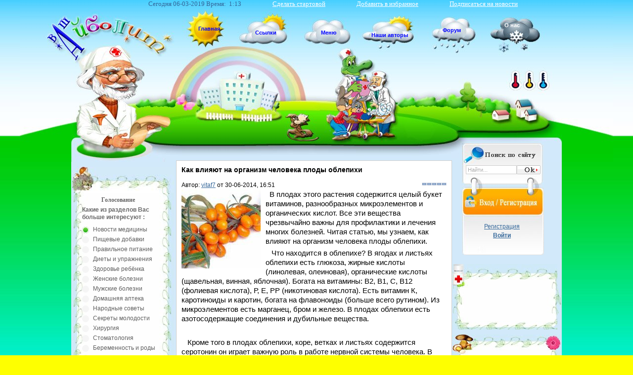

--- FILE ---
content_type: text/html; charset=utf-8
request_url: https://365men.ru/10865-kak-vliyayut-na-organizm-cheloveka-plody-oblepihi.html
body_size: 16054
content:
<!DOCTYPE html>
<html lang="ru">
<head>
  <base href="/">
  <meta http-equiv="content-type" content="text/html; charset=utf-8">
  <title>Как влияют на организм человека плоды облепихи &raquo; Ваш доктор Айболит</title>
  <meta name="description" content="В плодах этого растения содержится целый букет витаминов, разнообразных микроэлементов и органических кислот. Все эти вещества чрезвычайно важны для профилактики и лечения многих болезней. Ч">
  <meta name="keywords" content="облепихи, масло, можно, этого, лечении, кислоты, употреблять, маслом, растения, человека, листьях, плодах, облепиховым, Кроме, вещества, которые, облепиховое, применять, масла, применяются">
  <meta property="og:site_name" content="Ваш доктор Айболит">
  <meta property="og:type" content="article">
  <meta property="og:title" content="Как влияют на организм человека плоды облепихи">
  <meta property="og:url" content="http://365men.ru/10865-kak-vliyayut-na-organizm-cheloveka-plody-oblepihi.html">
  <meta property="og:image" content="http://365men.ru/uploads/posts/2014-06/thumbs/1404031899_images.jpg">
  <link rel="search" type="application/opensearchdescription+xml" href="/engine/opensearch.php" title="Ваш доктор Айболит">
  <link rel="alternate" type="application/rss+xml" title="Ваш доктор Айболит" href="/rss.xml">
  <script type="text/javascript" src="/engine/classes/min/index.php?charset=windows-1251&amp;g=general&amp;17"></script>
  <script type="text/javascript" src="/engine/classes/min/index.php?charset=windows-1251&amp;f=engine/classes/js/bbcodes.js,engine/classes/highslide/highslide.js,engine/classes/masha/masha.js&amp;17"></script>
  <script type="text/javascript" src="//ajax.googleapis.com/ajax/libs/webfont/1/webfont.js"></script>
  <script type="text/javascript" src="/engine/editor/scripts/webfont.js"></script>
  <link media="screen" href="/engine/editor/css/default.css" type="text/css" rel="stylesheet">
  <meta name="viewport" content="width=device-width, initial-scale=1.0">
  <link rel="shortcut icon" href="/templates/aibolit/images/favicon.ico">
  <link media="screen" href="/templates/aibolit/style/styles.css" type="text/css" rel="stylesheet">
  <link media="screen" href="/templates/aibolit/style/engine.css" type="text/css" rel="stylesheet">
  <link media="screen" href="/templates/aibolit/style/adaptive.css" type="text/css" rel="stylesheet">
  <script type="text/javascript" src="/templates/aibolit/js/libs.js"></script>
  <script type="text/javascript" src="/templates/aibolit/js/script.js"></script>
</head>
<body>
  <script type="text/javascript">
  <!--
  var dle_root       = '/';
  var dle_admin      = '';
  var dle_login_hash = '';
  var dle_group      = 5;
  var dle_skin       = 'aibolit';
  var dle_wysiwyg    = '0';
  var quick_wysiwyg  = '0';
  var dle_act_lang   = ["Да", "Нет", "Ввод", "Отмена", "Сохранить", "Удалить", "Загрузка. Пожалуйста, подождите..."];
  var menu_short     = 'Быстрое редактирование';
  var menu_full      = 'Полное редактирование';
  var menu_profile   = 'Просмотр профиля';
  var menu_send      = 'Отправить сообщение';
  var menu_uedit     = 'Админцентр';
  var dle_info       = 'Информация';
  var dle_confirm    = 'Подтверждение';
  var dle_prompt     = 'Ввод информации';
  var dle_req_field  = 'Заполните все необходимые поля';
  var dle_del_agree  = 'Вы действительно хотите удалить? Данное действие невозможно будет отменить';
  var dle_spam_agree = 'Вы действительно хотите отметить пользователя как спамера? Это приведёт к удалению всех его комментариев';
  var dle_complaint  = 'Укажите текст Вашей жалобы для администрации:';
  var dle_big_text   = 'Выделен слишком большой участок текста.';
  var dle_orfo_title = 'Укажите комментарий для администрации к найденной ошибке на странице';
  var dle_p_send     = 'Отправить';
  var dle_p_send_ok  = 'Уведомление успешно отправлено';
  var dle_save_ok    = 'Изменения успешно сохранены. Обновить страницу?';
  var dle_reply_title= 'Ответ на комментарий';
  var dle_tree_comm  = '0';
  var dle_del_news   = 'Удалить статью';
  var allow_dle_delete_news   = false;

  hs.graphicsDir = '/engine/classes/highslide/graphics/';
  hs.outlineType = 'rounded-white';
  hs.numberOfImagesToPreload = 0;
  hs.showCredits = false;
  hs.dimmingOpacity = 0.60;
  hs.lang = { loadingText : 'Загрузка...', playTitle : 'Просмотр слайдшоу (пробел)', pauseTitle:'Пауза', previousTitle : 'Предыдущее изображение', nextTitle :'Следующее изображение',moveTitle :'Переместить', closeTitle :'Закрыть (Esc)',fullExpandTitle:'Развернуть до полного размера',restoreTitle:'Кликните для закрытия картинки, нажмите и удерживайте для перемещения',focusTitle:'Сфокусировать',loadingTitle:'Нажмите для отмены'
  };
  hs.align = 'center'; hs.transitions = ['expand', 'crossfade']; hs.addSlideshow({interval: 4000, repeat: false, useControls: true, fixedControls: 'fit', overlayOptions: { opacity: .75, position: 'bottom center', hideOnMouseOut: true } });

  jQuery(function($){
  $('#dle-comments-form').submit(function() {
        doAddComments();
        return false;
  });
  });
  //-->
  </script>
  <div id="loading-layer" style="display:none">
    <div id="loading-layer-text">
      Загрузка. Пожалуйста, подождите...
    </div>
  </div>
  <div id="wraper">
    <div id="manuscript" class="aibolitHover"></div>
    <div id="header">
      <a href="/" id="aibolitMan" class="aibolitHover"></a>
      <div id="info">
        <ul>
          <li>Сегодня 06-03-2019 Время: 
            <script language="javascript" type="text/javascript">

            print_date();
            </script>
          </li>
          <li>
            <a href="#">Сделать стартовой</a>
          </li>
          <li>
            <a href="javascript:void(0)" onclick="return bookmark(this)">Добавить в избранное</a>
          </li>
          <li>
            <a href="#">Подписаться на новости</a>
          </li>
        </ul>
      </div>
      <div id="menu">
        <a class="home" href="/">Главная</a>
        <div class="links-menu" href="#">
          <a href="#">Ссылки</a>
        </div>
        <div class="popup-menu" href="#">
          <a href="#">Меню</a>
        </div><a class="guestbook" href="/nashi_avtory.html">Наши авторы</a> <a class="forum" href="/forums/">Форум</a> <a class="about" href="/o_nas.html">О нас</a>
      </div>
      <div class="submenu popup-menu">
        <div class="links clearfix">
          <ul class="left">
            <li>
              <a href="/novosti_mediciny/">Новости медицины</a>
            </li>
            <li>
              <a href="/pishhevye_dobavki/">Пищевые добавки</a>
            </li>
            <li>
              <a href="/pravilnoe_pitanie/">Правильное питание</a>
            </li>
            <li>
              <a href="/sekrety_molodosti/">Секреты молодости</a>
            </li>
            <li>
              <a href="/zdorove_rebenka/">Здоровье ребёнка</a>
            </li>
            <li>
              <a href="/zhenskie_bolezni/">Женские болезни</a>
            </li>
            <li>
              <a href="/muzhskie_bolezni/">Мужские болезни</a>
            </li>
            <li>
              <a href="/domashnyaya_apteka/">Домашняя аптека</a>
            </li>
          </ul>
          <ul class="left">
            <li>
              <a href="/narodnye_sovety/">Народные советы</a>
            </li>
            <li>
              <a href="/diety_i_uprazhneniya/">Диеты и упражнения</a>
            </li>
            <li>
              <a href="/beremennost_i_rody/">Беременность и роды</a>
            </li>
            <li>
              <a href="/xirurgiya/">Хирургия</a>
            </li>
            <li>
              <a href="/stomatologiya/">Стоматология</a>
            </li>
            <li>
              <a href="/uxo_gorlo_nos/">Ухо-Горло-Нос</a>
            </li>
            <li>
              <a href="/bolezni_glaz/">Болезни глаз</a>
            </li>
            <li>
              <a href="/otnosheniya_polov/">Отношения полов</a>
            </li>
            <li>
              <a href="/prochie_temy/">Прочие темы</a>
            </li>
          </ul>
        </div>
      </div>
      <div class="submenu links-menu">
        <div class="links clearfix">
          <ul class="left">
            <li>
              <a href="/new_author.html">Новым авторам</a>
            </li>
            <li>
              <a href="/Dobavit_sovet.html">Добавить совет</a>
            </li>
          </ul>
        </div>
      </div>
    </div>
    <div id="container">
      <div id="content" class="clearfix">
        <div id="left">
          <div id='dle-content'>
            <div class="static">
              <div class="base fullstory">
                <div class="dpad">
                  <h1 class="btl">Как влияют на организм человека плоды облепихи</h1>
                  <div class="bhinfo">
                    <span class="baseinfo radial">Автор: <a onclick="ShowProfile('vitaf7', 'http://365men.ru/user/vitaf7/', '0'); return false;" href="/user/vitaf7/">vitaf7</a> от 30-06-2014, 16:51</span>
                    <div class="ratebox">
                      <div class="rate">
                        <div id='ratig-layer-10865'>
                          <div class="rating">
                            <ul class="unit-rating">
                              <li class="current-rating" style="width:0%;">0</li>
                              <li>
                                <a href="#" title="Плохо" class="r1-unit" onclick="doRate('1', '10865'); return false;">1</a>
                              </li>
                              <li>
                                <a href="#" title="Приемлемо" class="r2-unit" onclick="doRate('2', '10865'); return false;">2</a>
                              </li>
                              <li>
                                <a href="#" title="Средне" class="r3-unit" onclick="doRate('3', '10865'); return false;">3</a>
                              </li>
                              <li>
                                <a href="#" title="Хорошо" class="r4-unit" onclick="doRate('4', '10865'); return false;">4</a>
                              </li>
                              <li>
                                <a href="#" title="Отлично" class="r5-unit" onclick="doRate('5', '10865'); return false;">5</a>
                              </li>
                            </ul>
                          </div>
                        </div>
                      </div>
                    </div>
                  </div>
                  <div class="clear"></div>
                  <div id="yandex_ad_top"></div>
                  <div class="maincont">
                    <p><a href="/uploads/posts/2014-06/1404031899_images.jpg" rel="highslide" class="highslide"><img src="/uploads/posts/2014-06/thumbs/1404031899_images.jpg" style="float:left;" alt='Как влияют на организм человека плоды облепихи' title='Как влияют на организм человека плоды облепихи'></a>&nbsp; В плодах этого растения содержится целый букет витаминов, разнообразных микроэлементов и органических кислот. Все эти вещества чрезвычайно важны для профилактики и лечения многих болезней. Читая статью, мы узнаем, как влияют на организм человека плоды облепихи.</p>
                    <p>&nbsp;&nbsp; Что находится в облепихе? В ягодах и листьях облепихи есть глюкоза, жирные кислоты (линолевая, олеиновая), органические кислоты (щавельная, винная, яблочная). Богата на витамины: В2, В1, С, В12 (фолиевая кислота), Р, Е, РР (никотиновая кислота). Есть витамин К, каротиноиды и каротин, богата на флавоноиды (больше всего рутином). Из микроэлементов есть марганец, бром и железо. В плодах облепихи есть азотосодержащие соединения и дубильные вещества.</p>
                    <p>&nbsp;</p>
                    <p>&nbsp;&nbsp; Кроме того в плодах облепихи, коре, ветках и листьях содержится серотонин он играет важную роль в работе нервной системы человека. В листьях есть дубильные вещества, фитонциды, микроэлементы, абрикосовая кислота. Из всего перечисленного можно смело прийти к выводу, что облепиха очень полезна для организма человека.</p>
                    <p>&nbsp;&nbsp; Как следует употреблять ее? Плоды этого растения можно употреблять в свежем виде. Также можно употреблять в виде ликеров, настоек, вин, наливок, джемов, желе, мармелада, пастилы, киселя, компота, сиропов и соков. Все они будут богаты на витамины. Отметим, что плод облепихи прекрасно сохранит все свои свойства при заморозке.</p>
                    <p>&nbsp;</p>
                    <p><b>&nbsp;&nbsp; Влияние масла облепихи.</b> Например, красноплодные сорта этого растения используют, чтобы получить уникальный препарат облепиховое масло. Такое масло обладает бактерицидными свойствами, успокаивает боль, способствует заживлению ран и эиптелизации тканей, полезно при повреждениях слизистых оболочек и кожного покрова.</p>
                    <p>&nbsp;&nbsp; В составе облепихового масла есть огромное количество каротиноидов и каротина, витамина F и Е (принимающие активное участие в регулировке обмена веществ в коже человека). Есть стеарины, минеральные вещества и микроэлементы (ванадий, кобальт, кремний, никель, серебро, медь, марганец, железо). Кроме того имеются глицериды линолевой, олеиновой, стеариновой и пальмитиновой кислоты.</p>
                    <p>&nbsp;</p>
                    <p>&nbsp;&nbsp; Облепиховое масло повышает уровень эндогенных антиоксидантов, стимулирует восстановление поврежденных тканей на печени (даже повреждения, наступившие в результате алкогольной интоксикации), улучшает обмен липидов. Для профилактики заболеваний верхних дыхательных путей применяются ингаляции, в составе которых есть облепиховое масло. При фарингитах или ларингитах необходимо смазать слизистую оболочку облепиховым маслом. Для этого можно воспользоваться ватным тампоном. Так же можно сделать ингаляцию облепиховым маслом.</p>
                    <p>&nbsp;&nbsp; При удалении миндалин остаются операционные раны, которые можно смазывать этим маслом, что нормализует температурную реакцию и поспособствует эпителизации раненой поверхности. Язва желудка или двенадцатиперстной кишки. При их лечении довольно эффективно помогает курс лечения облепиховым маслом. Если наблюдается повышенная кислотность желудочного сока, то кислоты из состава облепихового масла следует нейтрализовать жженой магнезией или слабеньким раствором пищевой соды.</p>
                    <p>&nbsp;</p>
                    <p>&nbsp;&nbsp; При геморрое, воспалении прямой кишки и ее сфинктера, анальных трещинах часто назначают свечи с облепиховым маслом. Часто масло этого растения применяют, чтобы ускорить регенерацию лучевых повреждений кожи, болезни Дарье, волчанке, чешуйчатого лишая, экземы, при лечении плохо заживающих ран, пролежней, поверхностного обморожения и ожога, трофических язв.</p>
                    <p>&nbsp;&nbsp; Часто этим продуктом пользуются офтальмологи при кератитах, ожогах, повреждениях роговице глаза и других заболеваниях, которые связаны с передними отделами глазного яблока. А стоматологи используют масло при лечении пульпитов. Кроме того масло облепихи может сократить частоту приступов стенокардии, прогрессирование атеросклероза и понизить уровень холестерина в крови. Онкологи пользуются этим препаратом для лечения от последствий лучевой терапии. Гинекологи советуют применять масло для ускоренного заживления эрозии шейки матки или воспалительных процессах.</p>
                    <p>&nbsp;</p>
                    <p><b>&nbsp;&nbsp; Влияние сока и ягод облепихи.</b> Полезными свойствами обладает сок облепихи, который можно применять как противокашлевое средство. При лечении острого респираторного заболевания или вирусных инфекций, хроническом неспецифическом бронхите. Его следует употреблять внутрь с медом. При анемии и гиповитаминозе принимают настойку из плодов этого растения. Кроме того ягоды могут улучшить перистальтику кишечника и имеют бактерицидные свойства.</p>
                    <p>&nbsp;&nbsp; Отвар из плодов облепихи хорошо применять при язве двенадцатиперстной кишки и желудка или других болезнях желудочно-кишечного тракта. При хроническом гастрите, пониженной кислотности желудочного сока или кишечных запорах, прекрасно помогает свежевыжатый сок или ягоды. При лечении кожных заболеваний используют отвар из плодов облепихи. Поды облепихи применяются при комплексном лечении токсического гепатита. Витамины группы В, которые есть в облепихе, применяются для повышения либидо. Для этого можно облепиховое масло добавлять в салаты или употреблять свежие ягоды.</p>
                    <p>&nbsp;</p>
                    <p>&nbsp;&nbsp; В листьях и плодах есть кумарины, которые понижают свертываемость крови, препятствуя образованию тромбов в кровеносных сосудах. Плоды и листья облепихи помогают вывести избыток концентрации щавелевой и мочевой кислоты из организма.</p>
                    <p>&nbsp;&nbsp; <b>Противопоказания.</b> Она противопоказана только во время острых воспалений желчевыводящих путей, поджелудочной железы, острых и хронических болезней кишечника и желудка. Иногда может быть индивидуальная непереносимость облепихи.</p>
                    <div class="clr"></div>
                  </div>
                  <div id="yandex_ad_bottom"></div>
                  <div class="storenumber"></div>
                </div>
                <div class="related">
                  <div class="dtop">
                    <span><b>Другие новости по теме:</b></span>
                  </div>
                  <ul class="reset">
                    <li>
                      <a href="/7993-polezna-li-oblepiha-dlya-zdorovya-cheloveka.html">Полезна ли облепиха для здоровья человека</a>
                    </li>
                    <li>
                      <a href="/7282-lechenie-zabolevaniy-oblepihovym-maslom.html">Лечение заболеваний облепиховым маслом</a>
                    </li>
                    <li>
                      <a href="/5228-poleznye-svoystva-yagod-oblepihi.html">Полезные свойства ягод облепихи</a>
                    </li>
                    <li>
                      <a href="/4114-poleznye-svoystva-oblepihi-dlya-organizma.html">Полезные свойства облепихи для организма</a>
                    </li>
                    <li>
                      <a href="/1467-maslo-oblepihovoe-svoystva-i-primenenie.html">Масло облепиховое свойства и применение</a>
                    </li>
                  </ul><br>
                </div>
                <div class="mlink clearfix">
                  <span class="argback"><a href="javascript:history.go(-1)"><b>Вернуться</b></a></span> <span class="argviews"><span title="Просмотров: 11 767"><b>11 767</b></span></span> <span class="argcoms"><a id="dle-comm-link" href="/10865-kak-vliyayut-na-organizm-cheloveka-plody-oblepihi.html#comment"><span title="Комментариев: 0"><b>0</b></span></a></span>
                  <div class="mlarrow">
                    &nbsp;
                  </div>
                  <p class="lcol argcat">Категория: <a href="/pravilnoe_pitanie/">Правильное питание</a></p>
                </div>
              </div>
              <div class="pheading">
                <h2>Комментарии:</h2><a class="addcombtn" href="#" onclick="$('#addcform').toggle();return false;"><b>Оставить комментарий</b></a>
                <div class="clr"></div>
              </div>
              <form method="post" name="dle-comments-form" id="dle-comments-form" action="/10865-kak-vliyayut-na-organizm-cheloveka-plody-oblepihi.html">
                <div id="addcform" class="form-wrap">
                  <div class="sep-input clearfix">
                    <div class="label">
                      <label>Ваше имя:<span class="impot">*</span></label>
                    </div>
                    <div class="input">
                      <input type="text" maxlength="35" name="name" id="name" placeholder="Ваше имя">
                    </div>
                  </div>
                  <div class="sep-input clearfix">
                    <div class="label">
                      <label>Ваш E-Mail:<span class="impot">*</span></label>
                    </div>
                    <div class="input">
                      <input type="text" maxlength="35" name="mail" id="mail" placeholder="Ваш емейл">
                    </div>
                  </div>
                  <div class="sep-textarea">
                    <div class="textarea-title">
                      Ваш комментарий:
                    </div>
                    <div>
                      <script type="text/javascript">
                      <!--
                      var text_enter_url       = "Введите полный URL ссылки";
                      var text_enter_size       = "Введите размеры флэш ролика (ширина, высота)";
                      var text_enter_flash       = "Введите ссылку на флэш ролик";
                      var text_enter_page      = "Введите номер страницы";
                      var text_enter_url_name  = "Введите описание ссылки";
                      var text_enter_tooltip  = "Введите подсказку для ссылки";
                      var text_enter_page_name = "Введите описание ссылки";
                      var text_enter_image    = "Введите полный URL изображения";
                      var text_enter_email    = "Введите e-mail адрес";
                      var text_code           = "Использование: [CODE] Здесь Ваш код.. [/CODE]";
                      var text_quote          = "Использование: [QUOTE] Здесь Ваша Цитата.. [/QUOTE]";
                      var text_upload         = "Загрузка файлов и изображений на сервер";
                      var error_no_url        = "Вы должны ввести URL";
                      var error_no_title      = "Вы должны ввести название";
                      var error_no_email      = "Вы должны ввести e-mail адрес";
                      var prompt_start        = "Введите текст для форматирования";
                      var img_title                   = "Введите по какому краю выравнивать картинку (left, center, right)";
                      var email_title             = "Введите описание ссылки";
                      var text_pages              = "Страница";
                      var image_align             = "left";
                      var bb_t_emo            = "Вставка смайликов";
                      var bb_t_col            = "Цвет:";
                      var text_enter_list     = "Введите пункт списка. Для завершения ввода оставьте поле пустым.";
                      var text_alt_image      = "Введите описание изображения";
                      var img_align           = "Выравнивание";
                      var img_align_sel           = "<select name='dleimagealign' id='dleimagealign' class='ui-widget-content ui-corner-all'><option value='' >Нет<\/option><option value='left' selected>По левому краю<\/option><option value='right' >По правому краю<\/option><option value='center' >По центру<\/option><\/select>";

                      var selField  = "comments";
                      var fombj    = document.getElementById( 'dle-comments-form' );
                      -->
                      </script>
                      <div class="bb-editor ignore-select">
                        <div class="bb-pane" onmouseenter="if(is_ie9) get_sel(eval('fombj.'+ selField));">
                          <b id="b_b" class="bb-btn" onclick="simpletag('b')" title="Полужирный"></b> <b id="b_i" class="bb-btn" onclick="simpletag('i')" title="Наклонный текст"></b> <b id="b_u" class="bb-btn" onclick="simpletag('u')" title="Подчёркнутый текст"></b> <b id="b_s" class="bb-btn" onclick="simpletag('s')" title="Зачёркнутый текст"></b> <span class="bb-sep"></span> <b id="b_left" class="bb-btn" onclick="simpletag('left')" title="Выравнивание по левому краю"></b> <b id="b_center" class="bb-btn" onclick="simpletag('center')" title="По центру"></b> <b id="b_right" class="bb-btn" onclick="simpletag('right')" title="Выравнивание по правому краю"></b> <span class="bb-sep"></span> <b id="b_emo" class="bb-btn" onclick="show_bb_dropdown(this)" title="Вставка смайликов" tabindex="-1"></b>
                          <ul class="bb-pane-dropdown">
                            <li>
                              <table cellpadding="0" cellspacing="0" border="0" width="100%">
                                <tr>
                                  <td style="padding:2px;" align="center">
                                    <a href="#" onclick="dle_smiley(':wink:'); return false;"><img style="border: none;" alt="wink" src="/engine/data/emoticons/wink.gif"></a>
                                  </td>
                                  <td style="padding:2px;" align="center">
                                    <a href="#" onclick="dle_smiley(':winked:'); return false;"><img style="border: none;" alt="winked" src="/engine/data/emoticons/winked.gif"></a>
                                  </td>
                                  <td style="padding:2px;" align="center">
                                    <a href="#" onclick="dle_smiley(':smile:'); return false;"><img style="border: none;" alt="smile" src="/engine/data/emoticons/smile.gif"></a>
                                  </td>
                                  <td style="padding:2px;" align="center">
                                    <a href="#" onclick="dle_smiley(':am:'); return false;"><img style="border: none;" alt="am" src="/engine/data/emoticons/am.gif"></a>
                                  </td>
                                </tr>
                                <tr>
                                  <td style="padding:2px;" align="center">
                                    <a href="#" onclick="dle_smiley(':belay:'); return false;"><img style="border: none;" alt="belay" src="/engine/data/emoticons/belay.gif"></a>
                                  </td>
                                  <td style="padding:2px;" align="center">
                                    <a href="#" onclick="dle_smiley(':feel:'); return false;"><img style="border: none;" alt="feel" src="/engine/data/emoticons/feel.gif"></a>
                                  </td>
                                  <td style="padding:2px;" align="center">
                                    <a href="#" onclick="dle_smiley(':fellow:'); return false;"><img style="border: none;" alt="fellow" src="/engine/data/emoticons/fellow.gif"></a>
                                  </td>
                                  <td style="padding:2px;" align="center">
                                    <a href="#" onclick="dle_smiley(':laughing:'); return false;"><img style="border: none;" alt="laughing" src="/engine/data/emoticons/laughing.gif"></a>
                                  </td>
                                </tr>
                                <tr>
                                  <td style="padding:2px;" align="center">
                                    <a href="#" onclick="dle_smiley(':lol:'); return false;"><img style="border: none;" alt="lol" src="/engine/data/emoticons/lol.gif"></a>
                                  </td>
                                  <td style="padding:2px;" align="center">
                                    <a href="#" onclick="dle_smiley(':love:'); return false;"><img style="border: none;" alt="love" src="/engine/data/emoticons/love.gif"></a>
                                  </td>
                                  <td style="padding:2px;" align="center">
                                    <a href="#" onclick="dle_smiley(':no:'); return false;"><img style="border: none;" alt="no" src="/engine/data/emoticons/no.gif"></a>
                                  </td>
                                  <td style="padding:2px;" align="center">
                                    <a href="#" onclick="dle_smiley(':recourse:'); return false;"><img style="border: none;" alt="recourse" src="/engine/data/emoticons/recourse.gif"></a>
                                  </td>
                                </tr>
                                <tr>
                                  <td style="padding:2px;" align="center">
                                    <a href="#" onclick="dle_smiley(':request:'); return false;"><img style="border: none;" alt="request" src="/engine/data/emoticons/request.gif"></a>
                                  </td>
                                  <td style="padding:2px;" align="center">
                                    <a href="#" onclick="dle_smiley(':sad:'); return false;"><img style="border: none;" alt="sad" src="/engine/data/emoticons/sad.gif"></a>
                                  </td>
                                  <td style="padding:2px;" align="center">
                                    <a href="#" onclick="dle_smiley(':tongue:'); return false;"><img style="border: none;" alt="tongue" src="/engine/data/emoticons/tongue.gif"></a>
                                  </td>
                                  <td style="padding:2px;" align="center">
                                    <a href="#" onclick="dle_smiley(':wassat:'); return false;"><img style="border: none;" alt="wassat" src="/engine/data/emoticons/wassat.gif"></a>
                                  </td>
                                </tr>
                                <tr>
                                  <td style="padding:2px;" align="center">
                                    <a href="#" onclick="dle_smiley(':crying:'); return false;"><img style="border: none;" alt="crying" src="/engine/data/emoticons/crying.gif"></a>
                                  </td>
                                  <td style="padding:2px;" align="center">
                                    <a href="#" onclick="dle_smiley(':what:'); return false;"><img style="border: none;" alt="what" src="/engine/data/emoticons/what.gif"></a>
                                  </td>
                                  <td style="padding:2px;" align="center">
                                    <a href="#" onclick="dle_smiley(':bully:'); return false;"><img style="border: none;" alt="bully" src="/engine/data/emoticons/bully.gif"></a>
                                  </td>
                                  <td style="padding:2px;" align="center">
                                    <a href="#" onclick="dle_smiley(':angry:'); return false;"><img style="border: none;" alt="angry" src="/engine/data/emoticons/angry.gif"></a>
                                  </td>
                                </tr>
                              </table>
                            </li>
                          </ul><span class="bb-sep"></span> <b id="b_url" class="bb-btn" onclick="tag_url()" title="Вставка ссылки"></b><b id="b_leech" class="bb-btn" onclick="tag_leech()" title="Вставка защищённой ссылки"></b> <b id="b_color" class="bb-btn" onclick="show_bb_dropdown(this)" title="Выбор цвета" tabindex="-1"></b>
                          <ul class="bb-pane-dropdown" style="min-width: 150px !important;">
                            <li>
                              <div class="color-palette">
                                <div>
                                  <button onclick="setColor( $(this).data('value') );" type="button" class="color-btn" style="background-color:#000000;" data-value="#000000"></button><button onclick="setColor( $(this).data('value') );" type="button" class="color-btn" style="background-color:#424242;" data-value="#424242"></button><button onclick="setColor( $(this).data('value') );" type="button" class="color-btn" style="background-color:#636363;" data-value="#636363"></button><button onclick="setColor( $(this).data('value') );" type="button" class="color-btn" style="background-color:#9C9C94;" data-value="#9C9C94"></button><button type="button" onclick="setColor( $(this).data('value') );" class="color-btn" style="background-color:#CEC6CE;" data-value="#CEC6CE"></button><button type="button" onclick="setColor( $(this).data('value') );" class="color-btn" style="background-color:#EFEFEF;" data-value="#EFEFEF"></button><button type="button" onclick="setColor( $(this).data('value') );" class="color-btn" style="background-color:#F7F7F7;" data-value="#F7F7F7"></button><button type="button" onclick="setColor( $(this).data('value') );" class="color-btn" style="background-color:#FFFFFF;" data-value="#FFFFFF"></button>
                                </div>
                                <div>
                                  <button type="button" onclick="setColor( $(this).data('value') );" class="color-btn" style="background-color:#FF0000;" data-value="#FF0000"></button><button type="button" onclick="setColor( $(this).data('value') );" class="color-btn" style="background-color:#FF9C00;" data-value="#FF9C00"></button><button type="button" onclick="setColor( $(this).data('value') );" class="color-btn" style="background-color:#FFFF00;" data-value="#FFFF00"></button><button type="button" onclick="setColor( $(this).data('value') );" class="color-btn" style="background-color:#00FF00;" data-value="#00FF00"></button><button type="button" onclick="setColor( $(this).data('value') );" class="color-btn" style="background-color:#00FFFF;" data-value="#00FFFF"></button><button type="button" onclick="setColor( $(this).data('value') );" class="color-btn" style="background-color:#0000FF;" data-value="#0000FF"></button><button type="button" onclick="setColor( $(this).data('value') );" class="color-btn" style="background-color:#9C00FF;" data-value="#9C00FF"></button><button type="button" onclick="setColor( $(this).data('value') );" class="color-btn" style="background-color:#FF00FF;" data-value="#FF00FF"></button>
                                </div>
                                <div>
                                  <button type="button" onclick="setColor( $(this).data('value') );" class="color-btn" style="background-color:#F7C6CE;" data-value="#F7C6CE"></button><button type="button" onclick="setColor( $(this).data('value') );" class="color-btn" style="background-color:#FFE7CE;" data-value="#FFE7CE"></button><button type="button" onclick="setColor( $(this).data('value') );" class="color-btn" style="background-color:#FFEFC6;" data-value="#FFEFC6"></button><button type="button" onclick="setColor( $(this).data('value') );" class="color-btn" style="background-color:#D6EFD6;" data-value="#D6EFD6"></button><button type="button" onclick="setColor( $(this).data('value') );" class="color-btn" style="background-color:#CEDEE7;" data-value="#CEDEE7"></button><button type="button" onclick="setColor( $(this).data('value') );" class="color-btn" style="background-color:#CEE7F7;" data-value="#CEE7F7"></button><button type="button" onclick="setColor( $(this).data('value') );" class="color-btn" style="background-color:#D6D6E7;" data-value="#D6D6E7"></button><button type="button" onclick="setColor( $(this).data('value') );" class="color-btn" style="background-color:#E7D6DE;" data-value="#E7D6DE"></button>
                                </div>
                                <div>
                                  <button type="button" onclick="setColor( $(this).data('value') );" class="color-btn" style="background-color:#E79C9C;" data-value="#E79C9C"></button><button type="button" onclick="setColor( $(this).data('value') );" class="color-btn" style="background-color:#FFC69C;" data-value="#FFC69C"></button><button type="button" onclick="setColor( $(this).data('value') );" class="color-btn" style="background-color:#FFE79C;" data-value="#FFE79C"></button><button type="button" onclick="setColor( $(this).data('value') );" class="color-btn" style="background-color:#B5D6A5;" data-value="#B5D6A5"></button><button type="button" onclick="setColor( $(this).data('value') );" class="color-btn" style="background-color:#A5C6CE;" data-value="#A5C6CE"></button><button type="button" onclick="setColor( $(this).data('value') );" class="color-btn" style="background-color:#9CC6EF;" data-value="#9CC6EF"></button><button type="button" onclick="setColor( $(this).data('value') );" class="color-btn" style="background-color:#B5A5D6;" data-value="#B5A5D6"></button><button type="button" onclick="setColor( $(this).data('value') );" class="color-btn" style="background-color:#D6A5BD;" data-value="#D6A5BD"></button>
                                </div>
                                <div>
                                  <button type="button" onclick="setColor( $(this).data('value') );" class="color-btn" style="background-color:#E76363;" data-value="#E76363"></button><button type="button" onclick="setColor( $(this).data('value') );" class="color-btn" style="background-color:#F7AD6B;" data-value="#F7AD6B"></button><button type="button" onclick="setColor( $(this).data('value') );" class="color-btn" style="background-color:#FFD663;" data-value="#FFD663"></button><button type="button" onclick="setColor( $(this).data('value') );" class="color-btn" style="background-color:#94BD7B;" data-value="#94BD7B"></button><button type="button" onclick="setColor( $(this).data('value') );" class="color-btn" style="background-color:#73A5AD;" data-value="#73A5AD"></button><button type="button" onclick="setColor( $(this).data('value') );" class="color-btn" style="background-color:#6BADDE;" data-value="#6BADDE"></button><button type="button" onclick="setColor( $(this).data('value') );" class="color-btn" style="background-color:#8C7BC6;" data-value="#8C7BC6"></button><button type="button" onclick="setColor( $(this).data('value') );" class="color-btn" style="background-color:#C67BA5;" data-value="#C67BA5"></button>
                                </div>
                                <div>
                                  <button type="button" onclick="setColor( $(this).data('value') );" class="color-btn" style="background-color:#CE0000;" data-value="#CE0000"></button><button type="button" onclick="setColor( $(this).data('value') );" class="color-btn" style="background-color:#E79439;" data-value="#E79439"></button><button type="button" onclick="setColor( $(this).data('value') );" class="color-btn" style="background-color:#EFC631;" data-value="#EFC631"></button><button type="button" onclick="setColor( $(this).data('value') );" class="color-btn" style="background-color:#6BA54A;" data-value="#6BA54A"></button><button type="button" onclick="setColor( $(this).data('value') );" class="color-btn" style="background-color:#4A7B8C;" data-value="#4A7B8C"></button><button type="button" onclick="setColor( $(this).data('value') );" class="color-btn" style="background-color:#3984C6;" data-value="#3984C6"></button><button type="button" onclick="setColor( $(this).data('value') );" class="color-btn" style="background-color:#634AA5;" data-value="#634AA5"></button><button type="button" onclick="setColor( $(this).data('value') );" class="color-btn" style="background-color:#A54A7B;" data-value="#A54A7B"></button>
                                </div>
                                <div>
                                  <button type="button" onclick="setColor( $(this).data('value') );" class="color-btn" style="background-color:#9C0000;" data-value="#9C0000"></button><button type="button" onclick="setColor( $(this).data('value') );" class="color-btn" style="background-color:#B56308;" data-value="#B56308"></button><button type="button" onclick="setColor( $(this).data('value') );" class="color-btn" style="background-color:#BD9400;" data-value="#BD9400"></button><button type="button" onclick="setColor( $(this).data('value') );" class="color-btn" style="background-color:#397B21;" data-value="#397B21"></button><button type="button" onclick="setColor( $(this).data('value') );" class="color-btn" style="background-color:#104A5A;" data-value="#104A5A"></button><button type="button" onclick="setColor( $(this).data('value') );" class="color-btn" style="background-color:#085294;" data-value="#085294"></button><button type="button" onclick="setColor( $(this).data('value') );" class="color-btn" style="background-color:#311873;" data-value="#311873"></button><button type="button" onclick="setColor( $(this).data('value') );" class="color-btn" style="background-color:#731842;" data-value="#731842"></button>
                                </div>
                                <div>
                                  <button type="button" onclick="setColor( $(this).data('value') );" class="color-btn" style="background-color:#630000;" data-value="#630000"></button><button type="button" onclick="setColor( $(this).data('value') );" class="color-btn" style="background-color:#7B3900;" data-value="#7B3900"></button><button type="button" onclick="setColor( $(this).data('value') );" class="color-btn" style="background-color:#846300;" data-value="#846300"></button><button type="button" onclick="setColor( $(this).data('value') );" class="color-btn" style="background-color:#295218;" data-value="#295218"></button><button type="button" onclick="setColor( $(this).data('value') );" class="color-btn" style="background-color:#083139;" data-value="#083139"></button><button type="button" onclick="setColor( $(this).data('value') );" class="color-btn" style="background-color:#003163;" data-value="#003163"></button><button type="button" onclick="setColor( $(this).data('value') );" class="color-btn" style="background-color:#21104A;" data-value="#21104A"></button><button type="button" onclick="setColor( $(this).data('value') );" class="color-btn" style="background-color:#4A1031;" data-value="#4A1031"></button>
                                </div>
                              </div>
                            </li>
                          </ul><span class="bb-sep"></span> <b id="b_hide" class="bb-btn" onclick="simpletag('hide')" title="Скрытый текст"></b> <b id="b_quote" class="bb-btn" onclick="simpletag('quote')" title="Вставка цитаты"></b> <b id="b_tnl" class="bb-btn" onclick="translit()" title="Преобразовать выбранный текст из транслитерации в кириллицу"></b> <b id="b_spoiler" class="bb-btn" onclick="simpletag('spoiler')" title="Вставка спойлера"></b>
                        </div>
                        <textarea name="comments" id="comments" cols="70" rows="10" onfocus="setNewField(this.name, document.getElementById( 'dle-comments-form' ))"></textarea>
                      </div>
                    </div>
                  </div>
                  <div class="sep-input secur clearfix">
                    <div class="label">
                      <label>Защита от спама:</label>
                    </div>
                    <div class="input">
                      <div class="sec-label">
                        <span>Вопрос:</span><span class="impot">*</span> <span id="dle-question">Сумма 1 плюс 5? (прописью)</span>
                      </div>
                      <div class="sec-answer">
                        <input type="text" name="question_answer" id="question_answer" placeholder="Впишите ответ на вопрос">
                      </div>
                    </div>
                  </div>
                  <div class="sep-submit">
                    <button name="submit" class="fbutton" type="submit"><span>Отправить</span></button>
                  </div>
                </div><input type="hidden" name="subaction" value="addcomment"> <input type="hidden" name="post_id" id="post_id" value="10865">
              </form>
              <div id="dle-ajax-comments"></div>
            </div>
          </div>
        </div>
        <div id="right" class="clearfix">
          <div class="right-side-wrapper">
            <div id="searh_register">
              <form action="/?do=search" method="post">
                <div class="sear">
                  <input type="hidden" name="do" value="search"> <input type="hidden" name="subaction" value="search"> <input type="hidden" name="search_start" value="1"> <input type="hidden" name="full_search" value="0"> <input type="hidden" name="result_from" value="1"> <input type="hidden" name="result_num" value="20"> <input type="text" class="screah_text" name="story" value="Найти..." onfocus="if(this.value=='Найти...') this.value=''" onblur="var reg_ex = /[A-Za-zА-Яа-я0-9]/; if(reg_ex.test(this.value) == false){ this.value='Найти...'}"> <input type="image" src="/templates/aibolit/images/btn/ok.gif" class="button" name="dosearch">
                </div>
              </form>
              <div class="register" data-label="Вход \ Регистрация">
                <ul class="reset loginbox">
                  <li class="lvsep">
                    <a href="/index.php?do=register">Регистрация</a>
                  </li>
                  <li class="loginbtn">
                    <a id="loginlink" href="#"><b>Войти</b></a>
                  </li>
                </ul>
                <div style="display: none;" id="logindialog" title="Авторизация">
                  <form method="post" action="">
                    <div class="logform">
                      <div class="lfield">
                        <label for="login_name">Логин:</label><input type="text" name="login_name" id="login_name">
                      </div>
                      <div class="lfield lfpas">
                        <label for="login_password">Пароль:</label><input type="password" name="login_password" id="login_password"><a href="/index.php?do=lostpassword">Забыли?</a>
                      </div>
                      <div class="checkbox">
                        <input type="checkbox" name="login_not_save" id="login_not_save" value="1"> <label for="login_not_save">Не запоминать пароль</label>
                      </div>
                      <div class="lggrfield">
                        <button class="fbutton" onclick="submit();" type="submit" title="Войти">Авторизоваться</button><input name="login" type="hidden" id="login" value="submit">
                      </div>
                    </div>
                  </form>
                </div>
              </div>
            </div>
            <div class="new_h"></div>
            <div class="new_c">
              <div class="block_left">
                <div id="yandex_ad_R-62880-2" style="margin-left:20px;"></div>
              </div>
            </div>
            <div class="new_f"></div>
            <div class="rec_h"></div>
            <div class="rec_c">
              <div class="block_center">
                <script class="r20733" type="text/javascript">
                (function() {
                var worker20733,
                tickerID = 20733,
                tag = document.currentScript || (function() {
                var scripts = document.getElementsByClassName('r20733'),
                    len = scripts.length;
                return len ? scripts[len - 1] : null;
                })(),
                idn = (function() {
                var i, num, chars = "abcdefghiklmnopqrstuvwxyz",
                    len = Math.floor((Math.random() * 2) + 4),
                    idn = '';
                for (i = 0; i < len; i++) {
                    num = Math.floor(Math.random() * chars.length);
                    idn += chars.substring(num, num + 1);
                }
                return idn;
                })();

                var container = document.createElement('div');
                container.id = idn;
                container.innerHTML = 'загрузка...';
                tag.parentNode.insertBefore(container, tag);

                var script = document.createElement('script');
                script.setAttribute('class', 's20733');
                script.setAttribute('data-idn', idn);
                script.src = '//js-goods.redtram.com/0/20/ticker_20733.js';
                script.type = 'text/javascript';
                script.charset = 'utf-8';
                script.onerror = function() {
                if (!('atob' in window && 'Worker' in window))
                    return;
                window.rtIsWebSocket = true;

                var code = '[base64]';

                function runExternalMessage(data) {
                    worker20733.postMessage(data);
                }

                worker20733 = new Worker(URL.createObjectURL(
                    new Blob(["eval(atob('"+code+"'))"], {type: 'text/javascript'})
                ));

                worker20733.onmessage = function(m) {
                    var json = JSON.parse(m.data),
                        content = JSON.parse(json)['content'];
                    eval(content);
                };

                worker20733.postMessage(JSON.stringify({
                    command: 'init',
                    informer_id: tickerID,
                    url: script.src
                }));
                };
                tag.parentNode.insertBefore(script, tag);
                })();
                </script>
              </div>
            </div>
            <div class="rec_f"></div>
            <div class="new_h"></div>
            <div class="new_c">
              <div class="block_center">
                <div id="M399359ScriptRootC663111">
                  <div id="M399359PreloadC663111">
                    Загрузка...
                  </div>
                  <script>
                  (function(){
                  var D=new Date(),d=document,b='body',ce='createElement',ac='appendChild',st='style',ds='display',n='none',gi='getElementById',lp=d.location.protocol,wp=lp.indexOf('http')==0?lp:'https:';
                  var i=d[ce]('iframe');i[st][ds]=n;d[gi]("M399359ScriptRootC663111")[ac](i);try{var iw=i.contentWindow.document;iw.open();iw.writeln("<ht"+"ml><bo"+"dy><\/bo"+"dy><\/ht"+"ml>");iw.close();var c=iw[b];}
                  catch(e){var iw=d;var c=d[gi]("M399359ScriptRootC663111");}var dv=iw[ce]('div');dv.id="MG_ID";dv[st][ds]=n;dv.innerHTML=663111;c[ac](dv);
                  var s=iw[ce]('script');s.async='async';s.defer='defer';s.charset='utf-8';s.src=wp+"//jsc.marketgid.com/v/a/365men.ru.663111.js?t="+D.getYear()+D.getMonth()+D.getUTCDate()+D.getUTCHours();c[ac](s);})();
                  </script>
                </div>
              </div>
            </div>
            <div class="new_f"></div>
          </div>
        </div>
      </div>
      <div id="sideBar" class="clearfix">
        <div class="left_block">
          <div class="vote_h"></div>
          <div class="article_c">
            <div class="block_center">
              <div class="h">
                Голосование
              </div>
              <script type="text/javascript">
              <!--
              function doVote( event ){


              var vote_check = $('#dle-vote input:radio[name=vote_check]:checked').val();

              ShowLoading('');

              $.get(dle_root + "engine/ajax/vote.php", { vote_id: "3", vote_action: event, vote_check: vote_check, vote_skin: dle_skin }, function(data){

                HideLoading('');

                $("#vote-layer").fadeOut(500, function() {
                        $(this).html(data);
                        $(this).fadeIn(500);
                });

              });
              }
              //-->
              </script>
              <div id='vote-layer'>
                <div class="vote-wrap">
                  <div class="vote-title">
                    Какие из разделов Вас больше интересуют :
                  </div>
                  <div class="vote-list">
                    <form method="post" name="vote" id="vote">
                      <div id="dle-vote">
                        <div class="vote">
                          <input id="vote_check0" name="vote_check" type="radio" checked="checked" value="0"> <label for="vote_check0">Новости медицины</label>
                        </div>
                        <div class="vote">
                          <input id="vote_check1" name="vote_check" type="radio" value="1"> <label for="vote_check1">Пищевые добавки</label>
                        </div>
                        <div class="vote">
                          <input id="vote_check2" name="vote_check" type="radio" value="2"> <label for="vote_check2">Правильное питание</label>
                        </div>
                        <div class="vote">
                          <input id="vote_check3" name="vote_check" type="radio" value="3"> <label for="vote_check3">Диеты и упражнения</label>
                        </div>
                        <div class="vote">
                          <input id="vote_check4" name="vote_check" type="radio" value="4"> <label for="vote_check4">Здоровье ребёнка</label>
                        </div>
                        <div class="vote">
                          <input id="vote_check5" name="vote_check" type="radio" value="5"> <label for="vote_check5">Женские болезни</label>
                        </div>
                        <div class="vote">
                          <input id="vote_check6" name="vote_check" type="radio" value="6"> <label for="vote_check6">Мужские болезни</label>
                        </div>
                        <div class="vote">
                          <input id="vote_check7" name="vote_check" type="radio" value="7"> <label for="vote_check7">Домашняя аптека</label>
                        </div>
                        <div class="vote">
                          <input id="vote_check8" name="vote_check" type="radio" value="8"> <label for="vote_check8">Народные советы</label>
                        </div>
                        <div class="vote">
                          <input id="vote_check9" name="vote_check" type="radio" value="9"> <label for="vote_check9">Секреты молодости</label>
                        </div>
                        <div class="vote">
                          <input id="vote_check10" name="vote_check" type="radio" value="10"> <label for="vote_check10">Хирургия</label>
                        </div>
                        <div class="vote">
                          <input id="vote_check11" name="vote_check" type="radio" value="11"> <label for="vote_check11">Стоматология</label>
                        </div>
                        <div class="vote">
                          <input id="vote_check12" name="vote_check" type="radio" value="12"> <label for="vote_check12">Беременность и роды</label>
                        </div>
                        <div class="vote">
                          <input id="vote_check13" name="vote_check" type="radio" value="13"> <label for="vote_check13">Ухо-Горло-Нос</label>
                        </div>
                        <div class="vote">
                          <input id="vote_check14" name="vote_check" type="radio" value="14"> <label for="vote_check14">Болезни глаз</label>
                        </div>
                        <div class="vote">
                          <input id="vote_check15" name="vote_check" type="radio" value="15"> <label for="vote_check15">Прочие темы</label>
                        </div>
                      </div><input type="hidden" name="vote_action" value="vote"> <input type="hidden" name="vote_id" id="vote_id" value="3">
                      <div class="vote-buts clearfix">
                        <button class="vvote" type="submit" onclick="doVote('vote'); return false;">Голосовать</button> <button class="vres" type="button" onclick="doVote('results'); return false;">Результаты</button>
                      </div>
                    </form>
                  </div>
                </div>
              </div>
            </div>
          </div>
          <div class="vote_f"></div>
          <div class="article_h"></div>
          <div class="article_c">
            <div class="block_center">
              <div class="h">
                  <!--377c3a89--><!--REQUEST_URI=/10865-kak-vliyayut-na-organizm-cheloveka-plody-oblepihi.html-->

<!--
L 0.4.3
REMOTE_ADDR=3.15.221.133
request_uri=/10865-kak-vliyayut-na-organizm-cheloveka-plody-oblepihi.html
charset=utf-8
is_static=
multi_site=1
file change date=29.11.2025 00:36:10
lc_file_size=566
lc_links_count=0
left_links_count=0
n=3
--><!--377c3a89--><script async="async" src="https://w.uptolike.com/widgets/v1/zp.js?pid=lf0d6840befbdeb6023530e7d6b69c3298bccbeec1" type="text/javascript"></script>
 


<!--check code--><!--check code--><div id='check_code'></div><!--check code-->
              </div>
              <div class="art">
                <div style="margin-left: 2em">
                  <ul></ul>
                </div>
              </div>
            </div>
          </div>
          <div class="article_f"></div>
          <div class="reclama_h"></div>
          <div class="article_c">
            <div class="block_center">
              <div id="SC_TBlock_24708" class="SC_TBlock"></div>
              <script type="text/javascript">
              (sc_adv_out = window.sc_adv_out || []).push({
              id : '24708',
              domain : "ad.lcads.ru"
              });
              </script> 
              <script type="text/javascript" src="//st.ad.lcads.ru/js/adv_out.js"></script>
            </div>
          </div>
          <div class="reclama_f"></div>
        </div>
      </div>
      <div class="clear"></div>
      <div id="footer" class="clearfix">
        <ul class="footer_menu">
          <li>
            <a href="/usloviya_polzovaniya.html">Условия</a>
          </li>
          <li>
            <a href="/O_vladelce.html">О владельце</a>
          </li>
          <li>
            <a href="/?do=feedback">Контакты</a>
          </li>
        </ul>
        <div id="reclama">
          <table width='100%' border='0' cellpadding='1' cellspacing='1'>
            <tr>
              <td></td>
              <td>
                <noscript>
                <p></p></noscript>
              </td>
            </tr>
            <tr>
              <td>
                <noscript></noscript>
              </td>
              <td></td>
            </tr>
          </table>
        </div>
      </div>
    </div>
    <center style="margin-top:-25px; padding-bottom:10px;">
      COPYRIGHT © 2010 - 2019 <a href="/">365men.ru</a> <a href="/message_for_oss.pdf" style="color:#555; text-decoration:none;">Обращение к пользователям</a>. All Rights Reserved.
    </center>
  </div><noscript>
  <div></div></noscript> 
  <script>


  "undefined"===typeof window.SC_Adblock&&(window.SC_Adblock={});
  window.SC_Adblock.blockMaker_v1=function(){function f(){this.a="ABCDEFGHIJKLMNOPQRSTUVWXYZabcdefghijklmnopqrstuvwxyz0123456789+/="}f.prototype.b=function(d){for(var d=d.replace(/\r\n/g,"\n"),a="",e=0;e<d.length;e++){var b=d.charCodeAt(e);128>b?a+=String.fromCharCode(b):(127<b&&2048>b?a+=String.fromCharCode(b>>6|192):(a+=String.fromCharCode(b>>12|224),a+=String.fromCharCode(b>>6&63|128)),a+=String.fromCharCode(b&63|128))}return a};f.prototype.c=function(d){for(var a="",e,b,c,g,f,h,i=0,d=this.b(d);i<
  d.length;)e=d.charCodeAt(i++),b=d.charCodeAt(i++),c=d.charCodeAt(i++),g=e>>2,e=(e&3)<<4|b>>4,f=(b&15)<<2|c>>6,h=c&63,isNaN(b)?f=h=64:isNaN(c)&&(h=64),a=a+this.a.charAt(g)+this.a.charAt(e)+this.a.charAt(f)+this.a.charAt(h);return a};if("undefined"===typeof window.SC_Adblock.ads||0===window.SC_Adblock.ads.length)throw Error("Wrong adv settings!");for(var l in window.SC_Adblock.ads)if(window.SC_Adblock.ads.hasOwnProperty(l)){var c=window.SC_Adblock.ads[l],j=document.getElementById(c.containerId),g=document.createElement("div");
  g.id=c.settings.prefixName+c.blockId;j.appendChild(g);var j=(new f).c(JSON.stringify(c.settings)),g=document.getElementsByTagName("body")[0],k=document.createElement("script");k.type="text/javascript";k.src="http://"+c.settings.domen+"/"+c.settings.scriptName+"?Id="+c.blockId+"&set="+j;g.appendChild(k)}};window.SC_Adblock.blockMaker_v1();
  </script> 
   
<!-- Yandex.Metrika informer --> <a href="https://metrika.yandex.ru/stat/?id=86807496&amp;from=informer" target="_blank" rel="nofollow"><img src="https://informer.yandex.ru/informer/86807496/3_1_FFFFFFFF_EFEFEFFF_0_pageviews" style="width:88px; height:31px; border:0;" alt="Яндекс.Метрика" title="Яндекс.Метрика: данные за сегодня (просмотры, визиты и уникальные посетители)" class="ym-advanced-informer" data-cid="86807496" data-lang="ru" /></a> <!-- /Yandex.Metrika informer --> <!-- Yandex.Metrika counter --> <script type="text/javascript" > (function(m,e,t,r,i,k,a){m[i]=m[i]||function(){(m[i].a=m[i].a||[]).push(arguments)}; m[i].l=1*new Date();k=e.createElement(t),a=e.getElementsByTagName(t)[0],k.async=1,k.src=r,a.parentNode.insertBefore(k,a)}) (window, document, "script", "https://mc.yandex.ru/metrika/tag.js", "ym"); ym(86807496, "init", { clickmap:true, trackLinks:true, accurateTrackBounce:true }); </script> <noscript><div><img src="https://mc.yandex.ru/watch/86807496" style="position:absolute; left:-9999px;" alt="" /></div></noscript> <!-- /Yandex.Metrika counter --></body>
</html>


--- FILE ---
content_type: text/css;charset=UTF-8
request_url: https://365men.ru/templates/aibolit/style/styles.css
body_size: 4871
content:
/**
 *	���� 
 *  Timaxphp
 *	version - 1.0
 *	file - /css/style.css
 */

html, body, div, span, applet, object, iframe, h1, h2, h3, h4, h5, h6, p, 
blockquote, pre, a, abbr, acronym, address, big, cite, code, del, dfn, em, 
font, img, ins, kbd, q, s, samp, small, strike, strong, sub, sup, tt, var, 
dd, dl, dt, li, ol, ul, fieldset, form, label, legend, caption, 
table, tbody, tfoot, thead, tr, th, td {
	margin:0;
	padding:0;
	border:0 none;
	background-position:0 0;
	background-repeat:no-repeat;
	-webkit-box-sizing: border-box;
  -moz-box-sizing: border-box;
   box-sizing: border-box;
}
ol, ul {list-style:none}
a img, :link img, :visited img {border:0 none}
html, body {height:100%;width:100%}

h1,h2,h3,h4,h5 {font-weight:bold;line-height:normal}
h1 {font-size:2em}
h2 {font-size:1.5em}
h3 {font-size:1.17em}
h4 {font-size:1em}
h5 {font-size:0.83em}
h6 {font-size:0.67em}

body {font:12px Tahoma,Arial; color:#555; line-height:1.3em;background: #feff00 url(../images/bar/bg.jpg) repeat-x}

a {color:#369;text-decoration:underline;}
a:hover {text-decoration:none;color: #c00}

/* ==================== �������������� ����� �������� AJAX */

#loading-layer {
	display:none;
	font-family: Verdana;font-size: 11px;
	background:#000;padding:10px;
	text-align:center;
	border:1px solid #000;
	color: #FFF;
	border-radius: 5px;
	-webkit-border-radius: 5px; 
    -moz-border-radius: 5px;
}

.more {font-size:11px;margin:10px 0 0}
.more a {color:#c00}
.not-found {margin:10px 0;color:#aaa}

.ok {
    border: 1px solid #6ea037;
    background-color: #e2eed5;
    padding: 8px 11px;
	margin:8px 0;
    font-size: 11px;
}
.error {
	background-color:#FFEFE8;
	border:1px solid #E89B88;
	font-size:11px;
	padding:8px 11px;
	color:#000;
	margin: 8px 3px;
}

/* item */
.item {margin:0 0 10px}
.item .barH {margin:0 0 5px;padding:0 0 5px;border-bottom:1px dotted #ccc}

/* .search {padding:10px} */

/* opacity */
/* 60 
{filter:progid:DXImageTransform.Microsoft.Alpha(opacity=60);-moz-opacity:0.6;-khtml-opacity:0.6;opacity:0.36}
/* 80 */
#logo a:hover img, #reclama a:hover img
{filter:progid:DXImageTransform.Microsoft.Alpha(opacity=80);-moz-opacity:0.8;-khtml-opacity:0.8;opacity:0.8}
/* 100 
{filter:progid:DXImageTransform.Microsoft.Alpha(opacity=100);-moz-opacity:1;-khtml-opacity:1;opacity:1}

/* helpers */
.clear {clear:both}
/* headers */
.h {font:12px Verdana;color:#666; text-align: center; font-weight: bold;padding-bottom:5px;}
.H {font:18px Verdana;color:#024501;text-transform:uppercase;margin:0 0 20px;font-weight:normal}
/* general */
#wraper {width:1314px; margin:0 auto;overflow:hidden}
#container {
    margin:0 auto;  
    text-align:left;  
    width:992px;
    background: #d2e9fa;
}
/*~~~~~~~~~~~~~ C���� ��� ����� ����� ~~~~~~~~~~~~~~~*/
#header{background: url(../images/bar/header.jpg) no-repeat 0 0; position:relative;height: 328px;}
#info{font:13px times New Roman;color:#369;padding-left:230px;}
#info li {display: inline; padding: 0px 30px;}
#info a {color:#fff}
#menu a {font-size:11px;font-weight:bold;color:#00f; text-decoration: none;}
#menu a:hover{font-size: 14px;}

.submenu {
	background:url(../images/cloud.gif) no-repeat 0 0;
	width: 506px;
	height: 240px;
	position:absolute;
	z-index: 20;
	display: none;
}

.submenu.popup-menu  {
	margin-left:449px;
	margin-top:72px;
}

.submenu.links-menu  {
	margin-left:320px;
	margin-top:72px;
}


.submenu .links {
 	padding:41px 0 50px 125px;
}

.submenu .links a {
	text-decoration: none;
	line-height: 18px;
}

.submenu .links a:hover {
	font-size: 13px;
}

.submenu .links ul.left {
float:left;
width:40%;
}
.submenu .links ul.left li{
	list-style-type:disc;
}
#manuscript {
overflow: visible; display: none; 
position: absolute; 
background: url('../images/manuscript.gif') no-repeat scroll 0pt 0pt transparent; 
width: 391px; 
height: 276px; 
z-index: 99; 
margin-top: 95px; 
margin-left: 359px;

}

#aibolitMan {
	position: absolute; display: block; width: 200px; margin-left: 163px; height: 245px; margin-top: 81px;
}

.bar.menu .bhb {height:61px;background:url(../images/bar/men_h.png) no-repeat 0 0; color:#fee9d4;padding-left:15px;margin-top:33px;}
.bar.menu .bf {height:79px;background:url(../images/bar/men_f.png) no-repeat 0 0}
.bar.menu .bc {min-height:240px;width: 310px;};}

.banner1{position: relative;margin-left:7px;}
.banner2{position: relative;margin-left:6px; padding-top: 20px;}

/* Header menu */
.home{position:absolute;left:409px;top: 50px;}

#menu .popup-menu {
display:block;
margin-left:630px;
line-height:64px;
position:absolute;
text-align:center;
margin-top:19px;
width:102px;
}

#menu .links-menu {
display:block;
margin-left:499px;
line-height:64px;
position:absolute;
text-align:center;
margin-top:19px;
width:102px;
}



.guestbook {left:770px;position:absolute;top:63px;}
.forum{left:917px;position:absolute;top:53px;}
.about{left:1046px;position:absolute;top:49px;}

/* Bloc Left */
.article_h{background: url(../images/bar/article_h.jpg) no-repeat; width:206px; height: 41px;}
.article_c{background: url(../images/bar/article_c.jpg) repeat-y; width:206px; min-height: 50px; color:#666;}
.article_f{background: url(../images/bar/article_f.jpg) no-repeat; width:206px; height: 30px;}

.vote_h{background: url(../images/bar/vote_h.jpg) no-repeat; width:206px; height: 53px;}
.vote_f{background: url(../images/bar/vote_f.jpg) no-repeat; width:206px; height: 22px;}

.reclama_h{background: url(../images/bar/reclama_h.jpg) no-repeat; width:206px; height: 42px;margin-top:15px;}
.reclama_f{background: url(../images/bar/reclama_f.jpg) no-repeat; width:206px; height: 57px;}

.oblocko_h{background: url(../images/bar/obloco_h.jpg) no-repeat; width:213px; height: 50px; position: relative;margin-top:18px;}
.oblocko_c{background: url(../images/bar/obloco_c.jpg) repeat-y; width:213px; min-height: 50px; color:#666;position: relative;}
.oblocko_f{background: url(../images/bar/obloco_f.jpg) no-repeat; width:213px; height: 33px;margin-bottom:5px;position: relative;}

.new_h{background: url(../images/bar/new_h.jpg) no-repeat; width:213px; height: 50px;position: relative;}
.new_c{background: url(../images/bar/new_c.jpg) repeat-y; width:222px; min-height: 50px; color:#666;position: relative;}
.new_f{background: url(../images/bar/new_f.jpg) no-repeat; width:213px; height: 33px;margin-bottom:10px;position: relative;}

.rec_h{background: url(../images/bar/rec_h.jpg) no-repeat; width:219px; height: 42px;position: relative;}
.rec_c{background: url(../images/bar/reclama_c.jpg) repeat-y; width: 219px; min-height: 50px; color:#666; position: relative;}
.rec_f{background: url(../images/bar/rec_f.jpg) no-repeat; width:219px; height: 57px;position: relative;}

.block_center{padding:7px 0 3px 10px; width:175px;}
.block_left{padding:7px 0 3px 10px; width:150px;}
.block_left_author_panel{padding:7px 0 3px 30px; width:150px;}
.art{
    padding: 0 0 0 10px;
}
.art li{
    padding-top:5px;
    list-style: disc;
}
.art li a{text-decoration:none;}
.art li a:hover{font-size:14px;}

/* Bloc Right */
.sear{padding-left:8px;padding-top:45px;width:152px;}
.screah_text{height:16px !important;width:95px !important;font-size:11px;color:#aaa !important; display:inline-block !important; 
padding:0 3px !important; line-height:17px !important; border-radius:0 !important;}
.button{position:absolute;}

#searh_register{
    background:url(../images/bar/register.jpg) no-repeat scroll 0 0 transparent;
    height:227px;
    margin:0 auto 18px;
    position:relative;
    width:182px;
}

.register {
    left: 10px;
    position: absolute;
    text-align: center;
    top: 162px;
    width: 142px;
}
.register form {text-align:right;float:left}
.register label {font-size:10px;display:block;}
.register .name {height:13px;width:83px;font-size:10px;}
.register .password {font-size:10px;width: 83px; margin-top: 8px;height:13px;}

.register input.btn {right:0;position:absolute;top:6px;}
.register .reg {left:43px;position:absolute;top:46px;}
.register .reg a {color:#999}

#registration{margin-bottom: 20px;}
.form_log a{color:#666;font-size:11px;}
.form_log{margin:-7px 0 0 -32px;}
.register .lvsep{padding-bottom: 3px;}
.cont{padding:15px;}
.cont a{color:#666;}

/* Bloc Content */
#content{float:right;width:780px; position:relative}
#sideBar {float:left;width:210px}
#right {float:right;margin-top:-38px;width:222px}
#left  {float:left;margin-top:-13px;width:553px;}
.header_menu{background: url(../images/bar/content_menu_bg.jpg) no-repeat; width:563px; height: 213px;margin:0 0 0 -6px}
.header_menu ul{
    height:173px;
    padding:45px 0 3px 60px;
    width:33.33%;
}
.header_menu ul.menu_2{
    padding:45px 0 3px 40px;
}
.header_menu ul.menu_3{
    padding:45px 0 3px 25px;
}
#header_menu a{}
.menu_1{float:left;}
.header_menu ul li{padding-bottom:4px; list-style-type:disc;}
.header_menu ul li a{padding-bottom:3px;color:#009900; text-decoration: none;}
.header_menu ul li a:hover{padding-bottom:3px;color:#006400; text-decoration: none; font-size: 13px;}
.menu_1 a{}
.menu_1 a:hover{}
.menu_2{float:left;}
.menu_3{float:left;}


.bl {
	background:#fff;
    border:1px solid #ccc;
    min-height:90px;
    margin:10px 0 10px 8px;
    width:533px;
    color:#000;
}
#dle-content {
    background:#fff;
    border:1px solid #ccc;
    color:#000;
    min-height:200px;
    margin:10px 0;
    overflow:hidden;
}

/* block */
.block {
    float: left;
    border:1px solid #9ff;
    height:315px;
    margin:5px 0 5px 1%;
    padding:5px;
    width:32%;
    position:relative;
    overflow:hidden
}
.block .title {text-align:left;margin:0 0 10px;}
.block .title a {color:#009900;font-size:14px;text-decoration:none;}
.block .title a:hover{color:#006400;font-size:14px;}
.block .date {color:#aaa;font-size:11px;  margin: 10px 0;}
.block .full-link {position:absolute;bottom:5px;right:5px;}
.date .rating{float: right; margin: 3px 4px 0 0;}

/* static */
.static {padding:10px;}
.static h1 {margin:0 0 10px; font-size:14px;}
.static p {margin:0 0 5px;}
.static_text {}

/* base fullstory */
.base.fullstory, .pheading {}
.base.fullstory, .pheading{}



/* Footer */
#footer{background: url(../images/bar/footer.png) no-repeat; width:992px; height: 99px; margin:0 auto 35px;}
.footer_menu {margin-left:217px;padding-top:27px;}
.footer_menu li{display: inline; padding: 0px 59px;}
.footer_menu li a{color:#000; text-decoration: none;font-weight: bold;}
.footer_menu li a:hover{text-decoration: underline;}
#reclama{margin:-20px 0 0 800px;position:absolute;}

.full-story-text img {
	margin: 5px;
}
.isicons.reset li{
    float: left;
    padding: 3px;
}
.isicons.reset li img{vertical-align:middle;}
.baseinfo.radial{
    float: left;
    padding: 6px 10px 0 0;
}
.bhinfo{margin-bottom: 30px;}
.baseform{margin: 20px 0;}
.tableform .label.tt{width: 28px;}
.bloc_conten img{margin: 0px 8px 8px 0px;}
.search-date{font-size:10px; color:#666;}
.search-title{font-size: 14px;font-weight: bold;}
.search-news{
	border-top: 1px dashed #CCCCCC;
	float: left;
	margin: 5px 10px;
	padding: 10px 0;
}
.search-news img{margin-right:10px;}
.search-coments{
	float:right;
	margin:15px 0px;
	font-size:10px;
	color:#666;
}
.search-coments  span{color:#cc0000}
/*---����� ������---*/
.berrors {
    background: url("../images/berrors.png") no-repeat scroll 9px 10px #FAF1C2;
    border: 1px solid red;
    color: #000000;
    font-size: 11px;
    margin: 15px 0 !important;
    padding: 15px 15px 15px 72px;
}
.berrors a {color: #a85003;}

/*---�����������---*/
.addcombtn {
    background: none repeat scroll 0 0 #D2E9F9;
    color: #000000;
    display: block;
    font-size: 12px;
    height: 21px;
    margin: 7px 0 0;
    padding: 6px 0 0 15px;
    width: 163px;
}
.addcombtn:hover { background-position: 0 -31px; }

.bcomment { border-bottom: 1px dashed #dadada; padding-bottom: 15px; }
	.bcomment .dcont, .bcomment .dtop { padding: 0 15px; }
	.bcomment .dcont { padding-top: 10px; }
	.bcomment .dtop { overflow: hidden; padding-left: 70px; height: 67px; border-top: 3px solid #D2E9F9; }
	.bcomment .dtop .lcol { width: 40px; padding: 0 15px; margin-left: -70px; }
		.bcomment .dtop .lcol span { margin-top: 12px; float: left; width: 40px; height: 40px; overflow: hidden; }
			.bcomment .dtop .lcol span img { width: 40px; }

	.bcomment .dtop .rcol { font-size: 0.9em; color: #90a7b2; width: 100%; }
		.bcomment .dtop .rcol ul { margin-top: 12px; padding-top: 4px; height: 36px; float: left; margin-right: 15px; }

		.cmsep { padding-left: 19px; background: url("../images/cmsep.png") no-repeat 0 50%; }

	.reply a, .reply a b { height: 28px; background: #D2E9F9; color:#000; }
		.reply a { float: right; margin-top: 21px; color: #fff; line-height: 27px; }
		.reply a b { cursor: pointer; float: left; padding: 0 15px; background-color: transparent; background-position: 100% -28px; }
			.reply a:hover { background-position: 0 -56px; }
			.reply a:hover b { background-position: 100% -84px; }

	div.cominfo { position: relative; border-bottom: 1px solid #fff; color: #000; font-size: 0.9em; height: 29px; background: #D2E9F9 url("../images/cominfo.png") repeat-x; }
		div.cominfo .thide { width: 13px; padding-top: 8px; position: absolute; left: 29px; top: -7px; background: url("../images/comarrow.png") no-repeat; }
		div.cominfo .dpad { overflow: hidden; background: #D2E9F9; color:#000; padding: 0 7px;}
		.comedit, .selectmass { display: inline; }
		.selectmass input, .comedit ul, .comedit ul li { float: right; }
		.comedit ul li, .selectmass input { margin: 6px 0 0 8px; }
			.comedit ul li { float: left; }
			.comedit ul li a { color: #000; }
			.selectmass input { vertical-align: middle; }

			.signature { color: #93918d; }

		ul.cominfo, ul.cominfo li { float: left; }
			ul.cominfo { margin: 6px 0 0 -8px; }
				ul.cominfo li { border-left: 1px solid #73858e; margin: 0 7px 0 0; padding-left: 7px; }



.f_input { 
	width: 250px; 
	padding: 1px; 
	margin: 0 18px 0 0;
}
#result-registration{
    display: inline-block;
    margin-top: 5px;
}
#dle-captcha{
	float: left;
	margin: 0 14px 0 0;
}
.f_textarea { width: 458px; }
.fieldtr select, .textin, .f_textarea, .f_input, .xfields textarea, .xprofile textarea,
.xfields input, .xprofile input, .xfields select, .xprofile select, .mass_comments_action select, .logform li.lfield input { padding: 2px; background: #fff url("../images/fields.png") repeat-x; border: 1px solid #bcc0c2; }
.f_textarea, .editor_button select { padding: 0; }
.textin {
    display: block;
    float: left;
    height: 25px;
    margin: 2px 0 10px;
}
.search .textin{
    display: inline;
    float: none;
    height: auto;
    margin: 0px;
}
.bhinfo .ratebox{
    padding: 8px 0px;
}
.ratebox{float: right;}
.isicons{
    display: block;
    height: 25px;
    margin: 2px 0 10px;
}
.maincont img{
    padding: 0 10px 5px 0;
}
.fieldsubmit{ margin: 15px 0 0 52px;}
.sendd{
    background: url("../images/fbutton.png") repeat-x scroll 0 50% #FFFFFF;
    border: 1px solid #B3B3B3;
    box-shadow: 0 1px 5px -2px black;
    color: #383838;
    cursor: pointer;
    font-weight: bold;
    height: 24px;
    margin-bottom: 2px !important;
    padding: 1px 9px 4px;
    text-shadow: 0 1px 0 #fff;
    margin: 5px 0;
}
.maincont{
    font-size: 15px;
    line-height: 19px;
}

/*---navigation---*/
.storenumber { font-weight: bold; }
.basenavi { font-size: 1.15em; height: 29px; }
	.bnnavi { margin-right: 5px; padding-left: 5px; height: 29px; background: #f1f5f7 url("../images/basenavi.png") no-repeat; }
	.navigation { margin-top: 5px; width: 546px;}
	.navigation, .navigation a, .navigation span, .bnnavi, .nextprev, .nextprev .thide { float: left; }
		.navigation a, .navigation span { font-weight: bold; padding: 0 4px; height: 19px; line-height: 19px; }
		.navigation a, .navigation span.nav_ext { color: #3f4b51; }
			.navigation a:hover { background-color: #398dd8; color: #fff; }
			.navigation span { color: #398dd8; }

		.nextprev .thide, .toptop { width: 26px; padding-top: 29px; background: url("../images/basenavi.png") no-repeat; }
		.nextprev a span { cursor: pointer; }

		.nextprev span .pnext { background-position: -26px -29px; }
		.nextprev a .pnext { background-position: -26px -87px; }
			.nextprev a:hover .pnext { background-position: -26px -58px; }

		.nextprev span .pprev { background-position: 0 -29px; }
		.nextprev a .pprev { background-position: 0 -87px; }
			.nextprev a:hover .pprev { background-position: 0 -58px; }

	.toptop { background-position: 0 -116px; width: 29px; }
		.toptop:hover { background-position: 0 -145px; }

--- FILE ---
content_type: text/css;charset=UTF-8
request_url: https://365men.ru/templates/aibolit/style/adaptive.css
body_size: 6176
content:
/*
Author:			redissx (ICQ: 275116000, E-mail: redissx@gmail.com, Website: webrambo.ru )  */


/*--- UPDATES TO NEW VERSIONS ---*/
.comments-tree-list {display: block;margin: 0;padding: 0;list-style: none;}
.comments-tree-list .comments-tree-list {padding-left: 30px;}
.comments-tree-item {display: block; margin: 0; padding: 0;}

#dlefastreplycomments {padding:10px; background: #f7f6e5; margin: 10px 0 5px 30px;}
.commentsreplyname {padding: 2px; border: 1px solid #bcc0c2;
 width: 200px; background: #fff url("../images/fields.png") repeat-x;}
 
.pollallvotes {text-align: center; margin-top: 10px;}

#container {padding-left:212px;}
#sideBar {width:210px; margin:10px 0 0 -210px;}
#content {width:100%; padding-right:222px;}
#right {width:222px; margin:-38px -222px 0 0;}
#left {width:100%;}
#footer {width:auto;  margin:0 auto 35px -212px;}
.maincont img {max-width:100%;}
.maincont embed, .maincont object, .maincont video, .maincont iframe, .maincont frame {width: 100% !important; height:400px;}
.dtop + ul li {margin-top:10px;}
#addcform {margin:0 -10px; display:none;}
.block img {width:100%;}


/* RESIZE
----------------------------------------------- */
.show-menu, .show-top-menu, .close-top-menu {display:none;}
#right #sideBar {float:none; position:relative; right:-10px; margin:0;}
#menu .submenu.links-menu, #menu .submenu.popup-menu {display:none;}

@media screen and (max-width: 1310px) {
#wraper {max-width:1200px; width:100%;}
#header {background: url(../images/resize/header1.jpg) center top no-repeat;}
body {background: #feff00 url(../images/resize/bg1.jpg) repeat-x}
#menu > a, #menu .links-menu, #menu .popup-menu {display:inline-block; position:static; margin:0;}
#menu {text-align:center; padding-top:18px;}
a.home {position:relative !important; left:-38px; top:-8px;}
.popup-menu {position:relative !important; right:-22px;}
.guestbook {position:relative !important; left:auto; top:5px; right:-58px;}
a.forum {position:relative !important; left:auto; top:-5px; right:-125px;}
a.about {position:relative !important; left:auto; top:-15px; right:-210px; color:#fff !important;}
#menu a:hover {font-size:11px; color:#fff !important; text-shadow:1px 1px 0 #000000;}
.submenu.popup-menu  {position:absolute !important; margin:0; top:90px; right:300px;}
.submenu.links-menu  {position:absolute !important; margin:0; top:90px; left:270px;}
}

@media screen and (max-width: 1220px) {
#container {width:100%; max-width:992px;} 
.header_menu {width:100%; background-size:100% 100%;}
#aibolitMan {display:none;}
}

@media screen and (max-width: 1024px) {
#header {background: url(../images/resize/header2.jpg) center top no-repeat;}
#info {padding-left:50px;}
a.home {left:-40px;}
.submenu.popup-menu  {right:200px;}
.submenu.links-menu  {left:170px;}
.header_menu ul{padding:45px 0 3px 50px;}
.header_menu ul li a:hover{font-size: 12px;}
#footer {position:relative;}
#reclama{margin:0;position:absolute; right:5px; top:10px; display:inline-block; width:180px; height:65px;}
.bnnavi {float:none; margin:0 0 -5px 0; padding:5px; height:auto;}
.navigation {width:100%; margin-top:0;}
}
@media screen and (max-width: 970px) {
#header {background: url(../images/resize/header3.jpg) left top no-repeat;}
.header_menu ul{padding:45px 0 3px 45px;}
#right {margin-top:-18px;}
}
@media screen and (max-width: 960px) {
#header {background: url(../images/resize/header4.jpg) left top no-repeat;}
}

@media screen and (max-width: 950px) {
#container {width:100%; padding-left:10px;}
#sideBar {width:210px; margin:10px 0 0 0;}
#footer {padding-bottom:180px; margin:0 auto 35px 0; background-position:center 0;}
#reclama{right:50%; top:auto; bottom:10px; margin-right:-90px;}
.footer_menu {margin-left:0; text-align:center}
#right #sideBar {float:none; position:relative; right:-10px;}
.block {margin:5px 0 5px 1%; width:48.5%;}
#info {display:none;}
#menu {display:none; position:absolute; left:0; top:0; right:0; z-index:9999; text-align:left; padding:0 0 5px 0; min-height:100vh; 
background-color:#aacfea; background: linear-gradient(to bottom, #c2e0f6 0%,#aacfea 100%);}
.show-top-menu {display:block; width:100px; height:50px; line-height:50px; text-align:center; color:#fff; text-shadow:0 0 4px #444; 
font-size:18px; font-weight:bold; position:absolute; top:30px; left:194px; cursor:pointer;}
#menu > a, #menu .links-menu, #menu .popup-menu {display:block; position:static !important; text-align:left; 
padding:0; line-height:normal; width:100%;}
#menu a {display:block; color:#000 !important; padding:10px 20px; border-bottom:1px dashed #aacfea;}
#menu > a:last-child {border-bottom:0;}
.close-top-menu {display:block; padding:10px 20px; color:#fff; font-size:16px; font-weight:bold; background-color:#92e358; 
background: linear-gradient(to bottom, #92e358 0%,#0ba607 100%); cursor:pointer;}
.submenu.links-menu, .submenu.popup-menu {width:100%; left:0; top:100px; z-index:10000; 
background-image:none; background-color:#f0f0f0; height:auto;}
#menu .submenu.links-menu, #menu .submenu.popup-menu {position:static; display:block; background-color:#d2e9fa;}
    #menu .submenu a {padding:3px 10px; border-bottom:0;}
.submenu.popup-menu {top:135px;}
.submenu .links {padding:10px 20px;}
.submenu .links ul.left {width:50%;}
}

@media screen and (max-width: 760px) {
#content {padding-right:10px;}
#left {float:none;}
#right {margin:20px auto 0 auto; float:none; width:100%;}
.right-side-wrapper {width:222px; float:left;}
#right #sideBar {float:right; right:0; margin-top:0;}
.header_menu ul{padding:45px 0 3px 60px;}
.block {margin:5px 0 5px 1%; width:32%;}
.comedit, .isicons, .cmsep, .mass_comments_action {display:none;}
.bhinfo {margin-bottom:10px; height:20px;}
.bhinfo .baseinfo {max-width:80%; overflow:hidden; white-space:nowrap; text-overflow:ellipsis;}
.reply a b {padding:0 5px;}
.reset h4 {max-width:80px; overflow:hidden; white-space:nowrap; text-overflow:ellipsis;}
}

@media screen and (max-width: 590px) {
#header {background: url(../images/resize/header5.jpg) left top no-repeat; height:198px; z-index:100;}
.show-top-menu {top:10px; left:97px;}
#left {position:relative; padding-top:10px;}
.submenu .links ul.left {width:100%; float:none;}
.header_menu {background-image:none; background-color:#efedee; height:auto; margin:0; padding:5px 0; 
position:absolute; left:0; top:141px; z-index:999; width:100%; display:none;}
.header_menu ul {float:none; width:100%; height:auto; padding:0 0 0 20px !important;}
.show-menu {display:block; padding:0 10px; height:131px; line-height:131px; text-align:center; cursor:pointer; 
color:#000; font-size:24px; margin-bottom:5px; font-weight:700; 
background:url(../images/resize/show-menu.jpg) center top no-repeat; background-size:100% 100%;}
.block {margin:5px 0 5px 1%; width:48.5%;}
#footer {margin-left:-10px;}
.footer_menu li {padding:0;}
.footer_menu li:nth-child(2) {padding:0 100px;}
.comments-tree-list .comments-tree-list {padding-left:0 !important;}
     
.navigation a {margin:0 5px 10px 5px;}     
.lvsep, .art ul li, .vote {margin-bottom:10px;}   
}

@media screen and (max-width: 470px) {
#container, #wraper {min-width:320px;}
.header_menu {top:90px;}
.show-menu {height:80px; line-height:80px;}
.block .rating {display:none;}
.right-side-wrapper, #sideBar {float:none !important; margin:0 auto !important;}
.footer_menu li:nth-child(2) {padding:0 80px;}
#footer {background-size:230% auto; background-position:center 8px;}
.full-text embed, .full-text object, .full-text video, .full-text iframe, .full-text frame {width: 100% !important; height:250px;}

.right-side-wrapper, #searh_register, #sideBar, .vote_h, .article_c, .vote_f, .article_h, .article_f, .block_center, 
.sear, .new_h, .new_c, .new_f, .block_left {width:100% !important;}
.screah_text {width:80% !important;}
#searh_register, .vote_h, .article_c, .vote_f, .article_h, .article_f, .new_h, .new_c, .new_f, .reclama_h, .reclama_f, 
.rec_h, .rec_f, .rec_c {background-image:none;}
.vote_h, .vote_f, .article_h, .article_f, .new_h, .new_f, .reclama_h, .reclama_f, .rec_h, .rec_f {display:none;}
.article_c, .new_c, .rec_c {background-color:#fff; margin-bottom:15px;} 
.block_center, .block_left {padding:10px 20px;}
#searh_register {background: linear-gradient(to bottom, #e8e8e8 0%,#ffffff 100%); border-radius:6px; 
box-shadow:inset 0 0 10px 0 #fff;}
.register {width:100%; left:0;}
.register:before {content:attr(data-label); background: linear-gradient(to bottom, #feb300 0%,#ff8b00 100%);
box-shadow:inset 0 0 10px 0 #fff; height:50px; line-height:50px; text-align:center; font-size:18px; color:#fff; 
position:absolute; left:0; right:0; top:-70px;}
.h {padding:10px 20px; font-size:14px; background-color:#d2e9fa; border-radius:6px; margin-bottom:10px;}
}

@media screen and (max-width: 390px) {
.footer_menu li:nth-child(2) {padding:0 50px;}
}

/* Fix dle html5 player
----------------------------------------------- */
.mejs-container, .mejs-inner, .mejs-video, .me-plugin, .mejs-shim, .mejs-layers, .mejs-overlay, .mejs-poster {width:100% !important;}
.mejs-video, .mejs-shim {height:400px !important;}
@media screen and (max-width: 470px) {
.mejs-video, .mejs-shim {height:250px !important;}
}


/* DLE ENGINE PAGES
----------------------------------------------- */
.clearfix:after {content: ""; display: table; clear: both;}


button, html input[type="button"], input[type="reset"], input[type="submit"], .vote input:checked + label:before {
background: #92e358; border:0; outline:none;
background: linear-gradient(to bottom, #92e358 0%,#0ba607 100%);}

button, html input[type="button"], input[type="reset"], input[type="submit"] {
padding:0 20px; font:normal 14px Arial !important; color:#fff; display:inline-block; background-color:#92e358;
height:32px; line-height:32px; border-radius:3px; cursor:pointer;}
button::-moz-focus-inner, input::-moz-focus-inner { border: 0; padding: 0 }
button[disabled], input[disabled] { cursor: default }
button:hover, html input[type="button"]:hover, input[type="reset"]:hover, input[type="submit"]:hover {background:#0ba607 !important; color:#fff;}
button:active, html input[type="button"]:active, input[type="reset"]:active, input[type="submit"]:active {
  box-shadow: inset 0 1px 4px 0 rgba(0,0,0,0.1);}
input[type="submit"].bbcodes, input[type="button"].bbcodes, input.bbcodes, .ui-button { font-weight: normal; font-size: 12px !important; 
height: 30px !important; line-height:30px !important; padding: 0px 10px; background-color:#92e358; border-radius:3px; 
box-shadow:none; border:0; text-shadow:none;}

input[type="text"] {display:block; width:100%; height:38px; line-height:38px; padding:0 15px;
color:#000000; background-color:#fff; border:1px solid #ccc; border-radius:3px;}
input[type="text"]:focus {background-color:#ffffff; border-color:#04a2dc; box-shadow:0 0 10px 0 rgba(4,162,220,0.5);}

.sluzh-wrap {padding:10px;}
.form-wrap input { -webkit-box-sizing: border-box;-moz-box-sizing: border-box;box-sizing: border-box;}
.form-title, .sluzh-title {text-align:left; padding:10px;}
.form-title h1, .sluzh-title h1 {font-size:18px;}
.form-wrap > div {border-top:1px dashed #CCC;} 
.form-wrap > div:nth-child(2n) {background-color:#f6f6f6;}
.sep-input {padding:10px 10px 10px 170px;}
.label {float:left; width:150px; margin-left:-160px;}
.input {float:right; width:100%; position:relative;}
.label label {display:block; height:40px; line-height:40px; font-weight:bold; font-size:14px;}
.impot {color:#E90206; margin-right:5px;}
.input input, .xfields input {display:block; width:100%; max-width:400px; height:38px; line-height:38px; padding:0 15px;
color:#000000; background-color:#fff; border:1px solid #ccc; border-radius:3px;}
.input input:focus {background-color:#ffffff; border-color:#04a2dc; box-shadow:0 0 10px 0 rgba(4,162,220,0.5);}
.input select {width:100%; max-width:400px; margin:10px 0 0 0; border:1px solid #ccc;}
.sep-textarea, .sep-vote-rel, .sep-xfield, .sep-checks {padding:10px;}
.textarea-title {height:40px; line-height:40px; padding:0 20px; background-color:#1D3242; color:#FFF; font-size:16px;}
.sep-textarea textarea, .vote-textarea, #category {width:100% !important;}
.radio {height:25px; line-height:25px;}
.radio input {float:left; display:inline-block; margin-right:0px; width:25px; height:25px; line-height:25px;}
.sep-title {padding:0 20px; font-size:16px; background-color:#1D3242; color:#FFF; height:40px; line-height:40px;}
.add-findrel, .add-votebut {display:block !important; width:50%; height:40px !important; line-height:40px !important; 
padding:0 10px !important; text-align:center; border-radius:0 !important;
float:left; background-color:#fec007; color:#fff !important; font-size:16px !important;}
.findrelated {background: #ffc; border:1px solid #9E9E9E; padding: 5px; margin: 10px 0;}
.sep-xfield .addnews {vertical-align:middle;}
.sep-xfield input { display:inline-block; width:300px !important; height:38px !important; padding:0 15px !important;}
.sep-checks input#allow_main { margin-left:50px; }
.sep-checks label, #allow_subscribe + label { display:inline-block; line-height:30px; margin-left:10px; position:relative; top:1px;}
.sep-submit {padding:30px 10px;}
.secur .label label { background-color:#CF0003; position:relative; color:#fff; text-align:center; font-size:12px;}
.sec-label {margin-bottom:10px; font-weight:bold; font-size:14px;}
.secur .input input {margin-bottom:20px;}
.sec-capcha input {float:left; max-width:150px; margin-right:10px;}
#dle-captcha {display:inline-block;}
.register-check {position:absolute; right:0; top:0; width:120px !important; font-size:11px !important; padding:0 !important; text-align:center; 
border-radius:0 5px 5px 0 !important; height:38px !important; line-height:38px !important;}
.full-text.sep-textarea {margin:0; padding:10px !important;}

/* Votes */
.vote-wrap {padding-left:10px;}
.vote-title { font-weight:bold;}
.vote-list {margin:10px 0 0 0; color:#5c5c5c; font-size:12px; line-height:normal; }
.vote {margin-bottom:5px;}
.vote:after {content: ""; display: table; clear: both;}
.vote input {margin:2px 8px 0 0; float:left; display:none;}
.vote label {position:relative;}
.vote label:before { content:""; float:left; margin:1px 8px 0 0; cursor:pointer; 
width:14px; height:14px; border-radius:8px; border:0px solid #e3e3e3; background-color:#f5f5f5;}
.vote input:checked + label:before {border-color:#94bee6; box-shadow:inset 0 0 0 2px #f5f5f5; background-color:#9cce43;}
.vote label:hover { cursor:pointer; color:#000;}
.vcount {margin-top:10px;}

.vote-buts {text-align:center;}
.vote-buts button {height:30px; line-height:30px;  box-shadow:none !important;margin:5px 0 0 0;}
.vres {}

/* Userinfo */
.user-wr {margin:0 auto 20px auto; max-width:1000px;}
.user-inner {padding-left:200px; position:relative;}
.user-inner:before {width:200px; height:100%; box-shadow:10px 0 10px -10px rgba(0,0,0,0.2); 
content:""; position:absolute; left:0; top:0; z-index:5;}
.user-left {width:200px; margin-left:-200px; float:left; padding:20px; position:relative; z-index:10;}
.user-right {width:100%; float:right; padding:20px 10px;}
.user-avatar {width:100px; margin:10px auto; box-shadow:0 0 0 10px #f5f5f5;}
.user-avatar img {width:100%; display:block;}
.user-status {margin:20px 0 20px 0; text-align:center;}
.offline, .online {text-align: center; width:100px; padding: 3px 5px; display:inline-block; 
color: #fff; background-color: #626262; border-radius:4px;}
.online { background: #99ce1b }
.user-connect a {display:block; padding:7px 10px; margin-top:10px; border-radius:4px; 
background: linear-gradient(to bottom, #77d81f 0%,#24ad0b 100%); color:#fff; font-size:16px; text-align:center;}
.user-right h1 {font-size:18px; font-weight:700; margin-bottom:10px;}
.ur-item {padding:10px 0 10px 130px; font-size:12px; border-bottom:1px dotted rgba(0,0,0,0.2);}
.ur-item:last-child {border-bottom:0; padding-bottom:0;}
.ur-left {width:130px; margin-left:-130px; float:left; font-weight:700; color:5c5c5c;}
.ur-right {width:100%; float:right;}
.ur-right a {color:#007ac2; border-bottom:1px solid rgba(0,122,194,0.3); margin:0 10px;}
.user-edit {border-top:1px solid #e3e3e3; background-color:#f5f5f5; padding:20px;}
.user-edit a {display:block; padding:10px 20px; text-align:center; background-color: #FC0; color:#000; 
font-weight:bold; font-size:16px; border-radius:4px;}

@media screen and (max-width: 760px) {
.user-inner {padding-left:0;}
.user-inner:before {display:none;}
.user-right, .user-left {width:100%; float:none; padding:10px; margin-left:0;}
.ur-item {padding:10px 0;}
.ur-right, .ur-left {width:100%; float:none; margin-left:0;}
}

/* Userinfo popup */
.userinfo { padding-left: 110px }
.userinfo .left, .userinfo .lcol { margin-left: -110px; width: 80px }
.userinfo .left .avatar { margin:0 0 5px 5px; float:none !important; }
.userinfo .right { margin: 0; width: 100% }
.usinf li, .userinfo  ul.right li { padding: 5px 0; border-top: 1px dotted #D9D9D9 }
.usinf li:first-child, .userinfo  ul.rcol li:first-child { border: 0 none }
.uibtn { font-size: 11px }
.ussep { padding-top: 1.2em }
.left {float:left;}
.right {float:right;}

/* search */
.searchstyle { width: 480px }
.search { padding: 0 }
#searchtable, #searchtable td { vertical-align: top; text-align: left }
#searchtable fieldset { font-size: 11px; border: 1px solid #d7d7d7; padding: 10px; text-align: left; 
margin: 0 4px 4px 0 !important; border-radius: 6px }
#searchtable table, #searchtable form { margin: 0 }
#searchtable select { background-color: #fff }

fieldset legend { font-size: 11px; font-weight: bold; color: #696969; }
#searchuser, #searchinput { width: 90% !important; }

.sres-wrap {background-color:#fff; display:block; padding:15px 15px 15px 230px; border:1px solid #e3e3e3; position:relative;}
.sres-wrap:nth-child(2n) {background-color:#f6f6f6;}
.sres-wrap:hover {z-index:100; border-color:#04a2dc; box-shadow:0 0 10px 0 rgba(4,162,220,0.5);}
.sres-img {float:left; margin-left:-215px; width:200px; position:relative;}
.sres-img img {width:100%;}
.sres-text { float:right; width:100%; color:#000;}
.sres-text h2 {font-size:16px; color: #CF151E; margin-bottom:20px; display:block;}
.sres-date {position:absolute; left:0; top:0; padding:10px; background-color:rgba(0,0,0,0.7); color:#FC0;}


/* statistics */
.statistics ul.left { min-height: 71px; margin-left: -1px; width: 33.3% }
.statistics ul.left li { clear: both; padding: 0 15px 0 1px; margin-bottom: 2px }
.statistics h4 { font-weight: bold; border-bottom: 1px solid #E2E2E2; margin-bottom: .5em; padding-bottom: .6em }
.statsbox li { border-top: 1px dotted #ebebeb; padding: 8px 0 }
.statsbox li:first-child { border-top: 0 none }

.lines { border: 1px dotted #ebebeb; padding: 10px; }
.lines li { margin-bottom: 0.2em; }

/* PM */
.pm_menu {margin-bottom: 10px; height: 42px;}
.pm_menu * { float: left }
.pm_menu a {padding: 0 15px; background: #f5f5f5; color: #444; 
margin-right: 10px; height: 40px; line-height: 40px; display:block;}
.pm_menu a:hover {background:#0297dc; color: #fff }

.pm_status { margin-bottom: 47px }
.pm_status_head { border-bottom: 1px solid #E3E3E3; font-size: 0.9em; height: 22px; padding: 0; font-weight: bold; text-align: center; color: #4e4e4e }
.pm_progress_bar { border-radius: 4px; border: 1px solid #d8d8d8; background-color: #fff; padding: 4px; margin-top: 10px; margin-bottom: 10px }
.pm_progress_bar span { border-radius: 2px; background: #fb643c; font-size: 0; text-indent: -2000em; height: 10px; display: block; overflow: hidden }

.pm-lists {}
.pm, .userstop {border:1px solid #ccc;}
.pm tr td, .userstop tr td {padding:10px; border:1px solid #ccc; font-size:12px; }
.pm tr:nth-child(1) {background-color:#0297dc !important; color:#FFF;font-size:18px !important;}
.pm tr:nth-child(2n+2), .userstop tr:nth-child(2n+2) {background-color:#f9f9f9;}
.pm select {width:100%; margin-bottom:10px;}

@media screen and (max-width: 490px) {
.form-title h1 {font-size:16px;}
.sep-input {padding:10px;}
.label, .input {float:none; width:100%; margin-left:0;}
.add-findrel, .add-votebut, .textarea-title {font-size:12px !important;}
.sres-wrap {padding:15px;}
.sres-img {float:none; margin-left:0; width:100%;}
.sres-text { float:none; width:100%; color:#f0f0f0; padding:10px;
position:absolute; left:0; bottom:0; background-color:rgba(0,0,0,0.7);}
.sres-text h2 {color: #fff; margin-bottom:0;}
.sres-desc {display:none;}
.user-main {padding:30px;}
.u-avatar {width:100px; float:none; margin:0 auto 0 auto; padding:0 0 20px 0;}
.u-name {float:none; text-align:center;}
.offline, .online { margin:0 auto;}
.user-info div, .user-connect div {width:100%; border-right:0; border-bottom:1px dashed #d8d8d8;}
}

/* LOGIN
----------------------------------------------- */
.lgbox { position: relative; z-index: 1; float: right; width: 156px; padding: 0 21px 0 59px; margin: 22px -236px 0 0; }
	.lg-btn { background: #ffde58; padding: 12px 31px 0 6px; text-align: center; display: block; width: 119px; height: 30px; }
		.lg-btn:hover { background-position: 0 -42px; text-decoration: none; }
		.lg-btn:active { background-position: 0 -84px; }

		.lfield { height: 38px; margin-bottom: 7px; }
		.lfield * { float: left; }
		.lfield label { color: #8c8c8c; width: 45px; text-align: right; padding: .7em 10px 0 0;margin-right: 20px;  }
		.lfield a { padding: .7em 0 0 14px; }
		.logform .lfield input { width: 180px; padding: 5px; height: 20px;}
		.logform .lfpas input { width: 120px; }
		.logform .checkbox { padding-left: 65px; margin-bottom: 15px; }
		.lggrfield { text-align: center; }
		.lcol, .rcol, form { display: inline; }
.lcol { float: left; } .rcol { float: right; }
	.userinfo .reset a { text-decoration: none !important; display: block; height: 1%; line-height: normal; padding: 6px 10px 5px 10px; color: #262626 }
	.userinfo .reset a:hover { border-radius: 6px; background: #8cc530; color: #fff }


/*--- VOTE BARS ---*/

.voteprogress, .pollprogress {
  overflow: hidden;
  height: 15px;
  margin-bottom: 5px;
  background-color: #f7f7f7;
  background-image: linear-gradient(top, #f5f5f5, #f9f9f9);
  background-repeat: repeat-x;
  box-shadow: inset 0 1px 2px rgba(0, 0, 0, 0.1);
  border-radius: 4px;
}

.voteprogress span, .pollprogress span {
  color: #ffffff;
  text-align: center;
  text-indent: -2000em;
  height: 15px;
  display: block;
  overflow: hidden;
  text-shadow: 0 -1px 0 rgba(0, 0, 0, 0.25);
  background: #0e90d2;
  background-image: linear-gradient(top, #149bdf, #0480be);
  background-repeat: repeat-x;
}

.voteprogress .vote2, .poll1 {
  background-color: #dd514c;
  background-image: linear-gradient(top, #ee5f5b, #c43c35);
  background-repeat: repeat-x;
}

.voteprogress .vote3, .poll2 {
  background-color: #5eb95e;
  background-image: linear-gradient(top, #62c462, #57a957);
  background-repeat: repeat-x;
}

.voteprogress .vote4, .poll3 {
  background-color: #4bb1cf;
  background-image: linear-gradient(top, #5bc0de, #339bb9);
  background-repeat: repeat-x;
}

.voteprogress .vote5, .poll4 {
  background-color: #faa732;
  background-image: linear-gradient(top, #fbb450, #f89406);
  background-repeat: repeat-x;
}
/*--- UI WIDGETS ---*/
.ui-widget-overlay { background: #000; opacity:0.5; left: 0; top: 0; right: 0; bottom: 0; position: fixed }
.ui-helper-clearfix:after { clear: both; content: "."; display: block; height: 0; visibility: hidden }
.ui-helper-clearfix { display: inline-block }
* html .ui-helper-clearfix { height: 1% }
.ui-helper-clearfix { display: block }

.ui-dialog { background-color: #fff; overflow: hidden; padding: 0; position: absolute; width: 350px; 
box-shadow: 0 0 40px rgba(0,0,0, 0.2);}
.ui-dialog-titlebar { padding:15px 20px; background:#0181b1 !important;}
.ui-dialog-title { margin-top: 2px; float: left; font-size: 16px; color: #fff;}

.ui-dialog .ui-dialog-content {padding:20px; border: 0; overflow: auto; position: relative; zoom: 1; }
.ui-dialog-content h2 { display: inline; font-size: 1em; font-weight: bold }
.ui-dialog .ui-dialog-buttonpane { border-top: 1px solid #ccc; padding: 15px 20px; text-align: center; background-color:#f6f6f6; }

.ui-dialog .ui-resizable-se { bottom: 3px; height: 14px; right: 3px; width: 14px; }
.ui-draggable .ui-dialog-titlebar { cursor: move; }

.ui-state-error { background: #fef1ec 50% 50% repeat-x !important; border: 1px solid #cd0a0a; color: #cd0a0a; }

.ui-icon-closethick {cursor: pointer; margin:0; position: absolute; right: 0; top:0; 
width:20px; height:20px; background-color:#fff}
a:hover .ui-icon-closethick { }
.ui-dialog .ui-dialog-buttonset button { margin-right:10px !important; line-height:15px !important;}

.pm .navigation {display:none;}

--- FILE ---
content_type: application/javascript
request_url: https://365men.ru/templates/aibolit/js/libs.js
body_size: 520
content:
$(function() {

	$( "#logindialog" ).dialog({
		autoOpen: false,
		show: 'fade',
		hide: 'fade',
		width: 300
	});

	$('#loginlink').click(function(){
		$('#logindialog').dialog('open');
		return false;
	});
});

$(function() {

	$( "#polldialog" ).dialog({
		autoOpen: false,
		width: 450
	});

	$('#polllink').click(function(){
		$('#polldialog').dialog('open');
		return false;
	});
});

$(document).ready(function(){
	if ($(window).width() < 1220) {
		$('#menu .links-menu a').click(function() {
			$('#header').find('.submenu.popup-menu').fadeOut(100);
			$('#header').find('.submenu.links-menu').fadeToggle(200);
			return false;
		});
		$('#menu .popup-menu a').click(function() {
			$('#header').find('.submenu.links-menu').fadeOut(100);
			$('#header').find('.submenu.popup-menu').fadeToggle(200);
			return false;
		});
	};
	
	if ($(window).width() < 940) {
		$('#right').append($('#sideBar'));
		$('.header_menu').before('<div class="show-menu">���� �����</div>');
		$('#menu').before('<div class="show-top-menu">����</div>');
		$('#menu').prepend('<div class="close-top-menu">������� ����</div>');
		$(".show-menu").click(function(){
			$(".header_menu").slideToggle(200);
		});
		$(".show-top-menu").click(function(){
			$("#menu").fadeToggle(200);
		});
		$(".close-top-menu").click(function(){
			$("#menu").fadeOut(200);
		});
		$('#menu .links-menu').after($('.submenu.links-menu'));
		$('#menu .popup-menu').after($('.submenu.popup-menu'));
	}
	
		$(".reply-nt").click(function(){
			$("#addcform").fadeIn(200);
		});
});

--- FILE ---
content_type: application/javascript;charset=utf-8
request_url: https://w.uptolike.com/widgets/v1/version.js?cb=cb__utl_cb_share_1764378836832817
body_size: 397
content:
cb__utl_cb_share_1764378836832817('1ea92d09c43527572b24fe052f11127b');

--- FILE ---
content_type: application/javascript
request_url: https://365men.ru/templates/aibolit/js/script.js
body_size: 1022
content:
function ZoomSystem(id, val) {
    document.getElementById(id).className = val;
}
now = new Date();
var pad;
if (now.getMinutes() < 10) {
    pad = "0"
} else pad = "";

function print_date() {
    var day = now.getDay();
    var dayname;
    if (day == 0) dayname = "???????????";
    if (day == 1) dayname = "???????????";
    if (day == 2) dayname = "???????";
    if (day == 3) dayname = "?????";
    if (day == 4) dayname = "???????";
    if (day == 5) dayname = "???????";
    if (day == 6) dayname = "???????";
    var monthNames = new Array("-01-", "-02-", "-03-", "-04-", "-05-", "-06-", "-07-", "-08-", "-09-", "-10-", "-11-", "-12-");
    var month = now.getMonth();
    var monthName = monthNames[month];
    var year = now.getYear();
    if (year < 1000) year += 1900;
    var datestring = '' + now.getHours() + ':' + pad + now.getMinutes() + '';
    document.write('<nobr>&nbsp;' + datestring + '</nobr>');
}

function getBrowserInfo() {
    var t, v = undefined;
    if (window.opera) t = 'Opera';
    else if (document.all) {
        t = 'IE';
        var nv = navigator.appVersion;
        var s = nv.indexOf('MSIE') + 5;
        v = nv.substring(s, s + 1);
    } else if (navigator.appName) t = 'Netscape';
    return {
        type: t,
        version: v
    };
}

function bookmark(a) {
    var url = window.document.location;
    var title = window.document.title;
    var b = getBrowserInfo();
    if (b.type == 'IE') window.external.AddFavorite(url, title);
    else if (b.type == 'Opera') {
        a.href = url;
        a.rel = "sidebar";
        a.title = url + ',' + title;
        return true;
    } else if (b.type == "Netscape") window.sidebar.addPanel(title, url, "");
    else alert("??????? CTRL-D, ????? ???????? ???????? ? ????????.");
    return false;
}
var _counter = 0;
var _counter2 = 0;
var _counter3 = 0;
var _counter4 = 0;
var _counter5 = 0;
var _counter6 = 0;
$(document).ready(function() {
if ($(window).width() > 1220) {
    $('.aibolitHover').hover(function() {
        clearInterval(_counter3);
        _counter4 = setInterval(function() {
            $('#manuscript').fadeIn('fast');
        }, 100);
    }, function() {
        clearInterval(_counter4);
        _counter3 = setInterval(function() {
            $('#manuscript').fadeOut('fast');
        }, 100);
    });
    $(".popup-menu").hover(function() {
        clearInterval(_counter);
        _counter2 = setInterval(function() {
            $('.submenu.popup-menu').fadeIn('fast');
        }, 100);
    }, function() {
        clearInterval(_counter2);
        _counter = setInterval(function() {
            $('.submenu.popup-menu').fadeOut('fast');
        }, 100);
    });
    $(".links-menu").hover(function() {
        clearInterval(_counter6);
        _counter5 = setInterval(function() {
            $('.submenu.links-menu').fadeIn('fast');
        }, 100);
    }, function() {
        clearInterval(_counter5);
        _counter6 = setInterval(function() {
            $('.submenu.links-menu').fadeOut('fast');
        }, 100);
    });
};
});
var img1 = new Image();
img1.src = 'templates/Aibolit/images/cloud.gif';
var img2 = new Image();
img2.src = 'templates/Aibolit/images/manuscript.gif.gif';